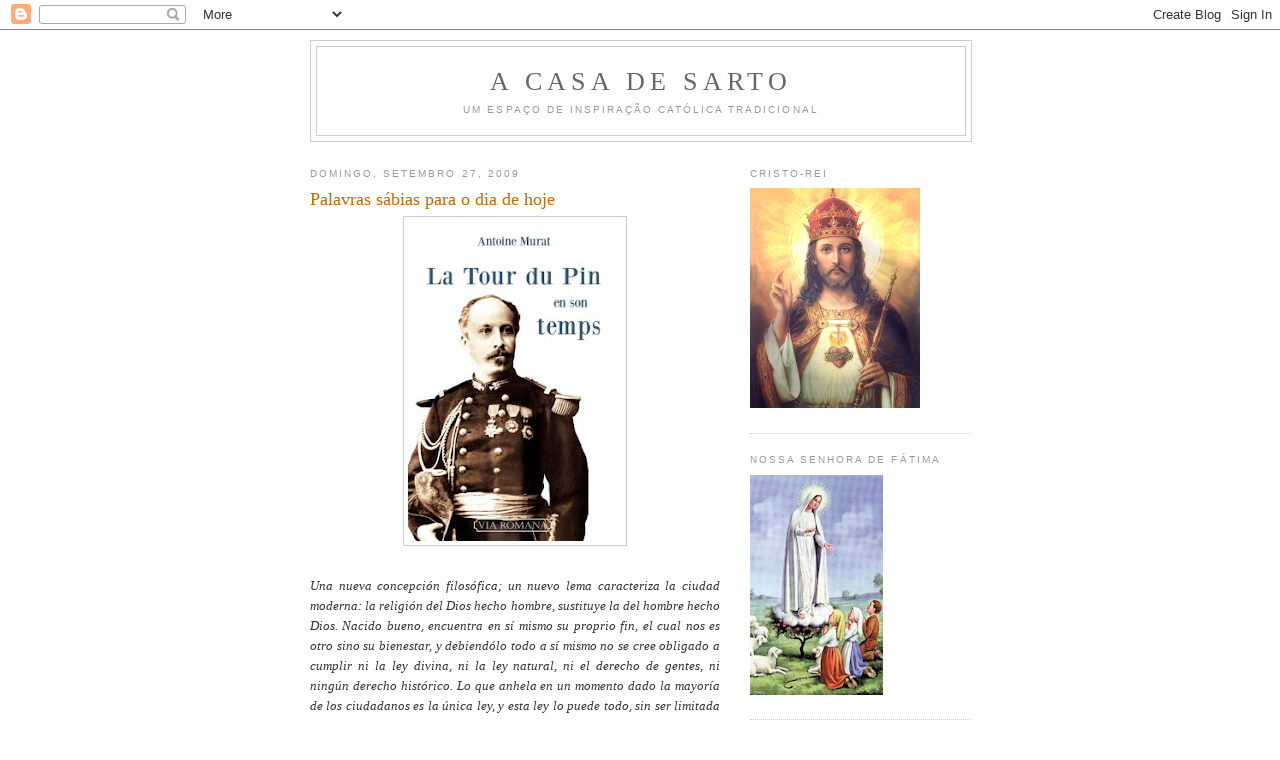

--- FILE ---
content_type: text/html; charset=UTF-8
request_url: https://casadesarto.blogspot.com/2009/09/
body_size: 22067
content:
<!DOCTYPE html>
<html dir='ltr'>
<head>
<link href='https://www.blogger.com/static/v1/widgets/2944754296-widget_css_bundle.css' rel='stylesheet' type='text/css'/>
<meta content='text/html; charset=UTF-8' http-equiv='Content-Type'/>
<meta content='blogger' name='generator'/>
<link href='https://casadesarto.blogspot.com/favicon.ico' rel='icon' type='image/x-icon'/>
<link href='http://casadesarto.blogspot.com/2009/09/' rel='canonical'/>
<link rel="alternate" type="application/atom+xml" title="A Casa de Sarto - Atom" href="https://casadesarto.blogspot.com/feeds/posts/default" />
<link rel="alternate" type="application/rss+xml" title="A Casa de Sarto - RSS" href="https://casadesarto.blogspot.com/feeds/posts/default?alt=rss" />
<link rel="service.post" type="application/atom+xml" title="A Casa de Sarto - Atom" href="https://www.blogger.com/feeds/6214366/posts/default" />
<!--Can't find substitution for tag [blog.ieCssRetrofitLinks]-->
<meta content='http://casadesarto.blogspot.com/2009/09/' property='og:url'/>
<meta content='A Casa de Sarto' property='og:title'/>
<meta content='Um espaço de inspiração católica tradicional' property='og:description'/>
<title>A Casa de Sarto: 2009/09 - 2009/10</title>
<style id='page-skin-1' type='text/css'><!--
/*
-----------------------------------------------
Blogger Template Style
Name:     Minima
Date:     26 Feb 2004
Updated by: Blogger Team
----------------------------------------------- */
/* Use this with templates/template-twocol.html */
body {
background:#ffffff;
margin:0;
color:#333333;
font:x-small Georgia Serif;
font-size/* */:/**/small;
font-size: /**/small;
text-align: center;
}
a:link {
color:#5588aa;
text-decoration:none;
}
a:visited {
color:#999999;
text-decoration:none;
}
a:hover {
color:#cc6600;
text-decoration:underline;
}
a img {
border-width:0;
}
/* Header
-----------------------------------------------
*/
#header-wrapper {
width:660px;
margin:0 auto 10px;
border:1px solid #cccccc;
}
#header-inner {
background-position: center;
margin-left: auto;
margin-right: auto;
}
#header {
margin: 5px;
border: 1px solid #cccccc;
text-align: center;
color:#666666;
}
#header h1 {
margin:5px 5px 0;
padding:15px 20px .25em;
line-height:1.2em;
text-transform:uppercase;
letter-spacing:.2em;
font: normal normal 200% Georgia, Serif;
}
#header a {
color:#666666;
text-decoration:none;
}
#header a:hover {
color:#666666;
}
#header .description {
margin:0 5px 5px;
padding:0 20px 15px;
max-width:700px;
text-transform:uppercase;
letter-spacing:.2em;
line-height: 1.4em;
font: normal normal 78% 'Trebuchet MS', Trebuchet, Arial, Verdana, Sans-serif;
color: #999999;
}
#header img {
margin-left: auto;
margin-right: auto;
}
/* Outer-Wrapper
----------------------------------------------- */
#outer-wrapper {
width: 660px;
margin:0 auto;
padding:10px;
text-align:left;
font: normal normal 100% Georgia, Serif;
}
#main-wrapper {
width: 410px;
float: left;
word-wrap: break-word; /* fix for long text breaking sidebar float in IE */
overflow: hidden;     /* fix for long non-text content breaking IE sidebar float */
}
#sidebar-wrapper {
width: 220px;
float: right;
word-wrap: break-word; /* fix for long text breaking sidebar float in IE */
overflow: hidden;      /* fix for long non-text content breaking IE sidebar float */
}
/* Headings
----------------------------------------------- */
h2 {
margin:1.5em 0 .75em;
font:normal normal 78% 'Trebuchet MS',Trebuchet,Arial,Verdana,Sans-serif;
line-height: 1.4em;
text-transform:uppercase;
letter-spacing:.2em;
color:#999999;
}
/* Posts
-----------------------------------------------
*/
h2.date-header {
margin:1.5em 0 .5em;
}
.post {
margin:.5em 0 1.5em;
border-bottom:1px dotted #cccccc;
padding-bottom:1.5em;
}
.post h3 {
margin:.25em 0 0;
padding:0 0 4px;
font-size:140%;
font-weight:normal;
line-height:1.4em;
color:#cc6600;
}
.post h3 a, .post h3 a:visited, .post h3 strong {
display:block;
text-decoration:none;
color:#cc6600;
font-weight:normal;
}
.post h3 strong, .post h3 a:hover {
color:#333333;
}
.post-body {
margin:0 0 .75em;
line-height:1.6em;
}
.post-body blockquote {
line-height:1.3em;
}
.post-footer {
margin: .75em 0;
color:#999999;
text-transform:uppercase;
letter-spacing:.1em;
font: normal normal 78% 'Trebuchet MS', Trebuchet, Arial, Verdana, Sans-serif;
line-height: 1.4em;
}
.comment-link {
margin-left:.6em;
}
.post img, table.tr-caption-container {
padding:4px;
border:1px solid #cccccc;
}
.tr-caption-container img {
border: none;
padding: 0;
}
.post blockquote {
margin:1em 20px;
}
.post blockquote p {
margin:.75em 0;
}
/* Comments
----------------------------------------------- */
#comments h4 {
margin:1em 0;
font-weight: bold;
line-height: 1.4em;
text-transform:uppercase;
letter-spacing:.2em;
color: #999999;
}
#comments-block {
margin:1em 0 1.5em;
line-height:1.6em;
}
#comments-block .comment-author {
margin:.5em 0;
}
#comments-block .comment-body {
margin:.25em 0 0;
}
#comments-block .comment-footer {
margin:-.25em 0 2em;
line-height: 1.4em;
text-transform:uppercase;
letter-spacing:.1em;
}
#comments-block .comment-body p {
margin:0 0 .75em;
}
.deleted-comment {
font-style:italic;
color:gray;
}
#blog-pager-newer-link {
float: left;
}
#blog-pager-older-link {
float: right;
}
#blog-pager {
text-align: center;
}
.feed-links {
clear: both;
line-height: 2.5em;
}
/* Sidebar Content
----------------------------------------------- */
.sidebar {
color: #666666;
line-height: 1.5em;
}
.sidebar ul {
list-style:none;
margin:0 0 0;
padding:0 0 0;
}
.sidebar li {
margin:0;
padding-top:0;
padding-right:0;
padding-bottom:.25em;
padding-left:15px;
text-indent:-15px;
line-height:1.5em;
}
.sidebar .widget, .main .widget {
border-bottom:1px dotted #cccccc;
margin:0 0 1.5em;
padding:0 0 1.5em;
}
.main .Blog {
border-bottom-width: 0;
}
/* Profile
----------------------------------------------- */
.profile-img {
float: left;
margin-top: 0;
margin-right: 5px;
margin-bottom: 5px;
margin-left: 0;
padding: 4px;
border: 1px solid #cccccc;
}
.profile-data {
margin:0;
text-transform:uppercase;
letter-spacing:.1em;
font: normal normal 78% 'Trebuchet MS', Trebuchet, Arial, Verdana, Sans-serif;
color: #999999;
font-weight: bold;
line-height: 1.6em;
}
.profile-datablock {
margin:.5em 0 .5em;
}
.profile-textblock {
margin: 0.5em 0;
line-height: 1.6em;
}
.profile-link {
font: normal normal 78% 'Trebuchet MS', Trebuchet, Arial, Verdana, Sans-serif;
text-transform: uppercase;
letter-spacing: .1em;
}
/* Footer
----------------------------------------------- */
#footer {
width:660px;
clear:both;
margin:0 auto;
padding-top:15px;
line-height: 1.6em;
text-transform:uppercase;
letter-spacing:.1em;
text-align: center;
}

--></style>
<link href='https://www.blogger.com/dyn-css/authorization.css?targetBlogID=6214366&amp;zx=219961d4-6a8c-4fee-8755-529d9a89a457' media='none' onload='if(media!=&#39;all&#39;)media=&#39;all&#39;' rel='stylesheet'/><noscript><link href='https://www.blogger.com/dyn-css/authorization.css?targetBlogID=6214366&amp;zx=219961d4-6a8c-4fee-8755-529d9a89a457' rel='stylesheet'/></noscript>
<meta name='google-adsense-platform-account' content='ca-host-pub-1556223355139109'/>
<meta name='google-adsense-platform-domain' content='blogspot.com'/>

</head>
<body>
<div class='navbar section' id='navbar'><div class='widget Navbar' data-version='1' id='Navbar1'><script type="text/javascript">
    function setAttributeOnload(object, attribute, val) {
      if(window.addEventListener) {
        window.addEventListener('load',
          function(){ object[attribute] = val; }, false);
      } else {
        window.attachEvent('onload', function(){ object[attribute] = val; });
      }
    }
  </script>
<div id="navbar-iframe-container"></div>
<script type="text/javascript" src="https://apis.google.com/js/platform.js"></script>
<script type="text/javascript">
      gapi.load("gapi.iframes:gapi.iframes.style.bubble", function() {
        if (gapi.iframes && gapi.iframes.getContext) {
          gapi.iframes.getContext().openChild({
              url: 'https://www.blogger.com/navbar/6214366?origin\x3dhttps://casadesarto.blogspot.com',
              where: document.getElementById("navbar-iframe-container"),
              id: "navbar-iframe"
          });
        }
      });
    </script><script type="text/javascript">
(function() {
var script = document.createElement('script');
script.type = 'text/javascript';
script.src = '//pagead2.googlesyndication.com/pagead/js/google_top_exp.js';
var head = document.getElementsByTagName('head')[0];
if (head) {
head.appendChild(script);
}})();
</script>
</div></div>
<div id='outer-wrapper'><div id='wrap2'>
<!-- skip links for text browsers -->
<span id='skiplinks' style='display:none;'>
<a href='#main'>skip to main </a> |
      <a href='#sidebar'>skip to sidebar</a>
</span>
<div id='header-wrapper'>
<div class='header section' id='header'><div class='widget Header' data-version='1' id='Header1'>
<div id='header-inner'>
<div class='titlewrapper'>
<h1 class='title'>
<a href='https://casadesarto.blogspot.com/'>
A Casa de Sarto
</a>
</h1>
</div>
<div class='descriptionwrapper'>
<p class='description'><span>Um espaço de inspiração católica tradicional</span></p>
</div>
</div>
</div></div>
</div>
<div id='content-wrapper'>
<div id='crosscol-wrapper' style='text-align:center'>
<div class='crosscol no-items section' id='crosscol'></div>
</div>
<div id='main-wrapper'>
<div class='main section' id='main'><div class='widget Blog' data-version='1' id='Blog1'>
<div class='blog-posts hfeed'>

          <div class="date-outer">
        
<h2 class='date-header'><span>domingo, setembro 27, 2009</span></h2>

          <div class="date-posts">
        
<div class='post-outer'>
<div class='post hentry'>
<a name='2194202350313141263'></a>
<h3 class='post-title entry-title'>
<a href='https://casadesarto.blogspot.com/2009/09/palavras-sabias-para-o-dia-de-hoje.html'>Palavras sábias para o dia de hoje</a>
</h3>
<div class='post-header'>
<div class='post-header-line-1'></div>
</div>
<div class='post-body entry-content' id='post-body-2194202350313141263'>
<a href="https://blogger.googleusercontent.com/img/b/R29vZ2xl/AVvXsEidvy9cOM1hwLJiXPqK6JEACXoTJsgTMT5xHxiLbjkEWRKfzXnY0sV350YxwBh2i5PgUk-VaMNrwYaIO20_Sgcc-YZON98q9FmgGJTz3oPWfz618tbmlCjIwhfa09hXhFxO0DTL/s1600-h/La+Tour+du+Pin.jpg"><img alt="" border="0" id="BLOGGER_PHOTO_ID_5386176850377723250" src="https://blogger.googleusercontent.com/img/b/R29vZ2xl/AVvXsEidvy9cOM1hwLJiXPqK6JEACXoTJsgTMT5xHxiLbjkEWRKfzXnY0sV350YxwBh2i5PgUk-VaMNrwYaIO20_Sgcc-YZON98q9FmgGJTz3oPWfz618tbmlCjIwhfa09hXhFxO0DTL/s320/La+Tour+du+Pin.jpg" style="TEXT-ALIGN: center; MARGIN: 0px auto 10px; WIDTH: 214px; DISPLAY: block; HEIGHT: 320px; CURSOR: hand" /></a><br /><div align="justify"><em>Una nueva concepción filosófica; un nuevo lema caracteriza la ciudad moderna: la religión del Dios hecho hombre, sustituye la del hombre hecho Dios. Nacido bueno, encuentra en sí mismo su proprio fin, el cual nos es otro sino su bienestar, y debiendólo todo a sí mismo no se cree obligado a cumplir ni la ley divina, ni la ley natural, ni el derecho de gentes, ni ningún derecho histórico. Lo que anhela en un momento dado la mayoría de los ciudadanos es la única ley, y esta ley lo puede todo, sin ser limitada en sus disposiciones por ninguna barrera de origen divino ni humano. La sociedad, hablando en términos apropriados, deja de existir, pues no hay ya lazo social que la mantenga y en su lugar se coloca el Estado, es decir, el Poder sin límites, ejercido en representación de la soberania del hombre por una minoría y recayendo sobre la masa confusa y inorgánica de los individuos. Es el régimen del individualismo, y por esto mismo del número, que engendra en el orden económico el capitalismo y en el político el cesarismo. En virtud del primero sólo cuentan las monedas, por el segundo los votos, y ambas cuentas acaban por hacer una sola, como consecuencia del poder de los votos sobre las monedas y de las monedas sobre los votos. La igualdad civil y política de todos los órdenes de ciudadanos, o más bien, la supresión de estos órdenes, tiende, en efecto, a no dejar susbsistir otras desigualdades sociales sino las procedentes que da la cantidad de riqueza poseía, y esta desigualdad, por ello mismo, se halla sin contrapeso.<br /><br />Los grandes problemas históricos de nuestro siglo consisten en saber, como esta concepción monstruosa que es preciso llamar por su nombre: el liberalismo ha podido seducir a las clases elevadas; como sus aplicaciones económicas: el trabajo sin derechos y la propriedad sin cargas, han podido encontrar defensores incluso en entre las filas del catolicismo, a pesar de haber sido combatida por la Iglesia; como ha engendrado el socialismo que es la consecuencia lógica y le ha abierto camino por sus excesos; como, en fin, seria posible aún restablecer sobre fundamentos históricos sólidos las costumbres, las instituciones y uma legislación social inspirada en el cristianismo, más bien que imitada del paganismo. Tales cuestiones quedan por determinar y tales soluciones por definir y hacer penetrar en el espíritu público, despues de dos siglos de cesarismo monárquico y un siglo de cesarismo revolucionario. No son ciertamente estos problemas, de metafísica política, sino puntos concretos de historia social y de filosofía.</em><br /><br /><strong>Marquês de La Tour du Pin</strong>, 1893 - extraído de <em>"Hacia un Orden Social Cristiano"</em>, Madrid, Cultura Española, Junio de 1936.</div>
<div style='clear: both;'></div>
</div>
<div class='post-footer'>
<div class='post-footer-line post-footer-line-1'><span class='post-author vcard'>
Publicada por
<span class='fn'>Miles</span>
</span>
<span class='post-timestamp'>
à(s)
<a class='timestamp-link' href='https://casadesarto.blogspot.com/2009/09/palavras-sabias-para-o-dia-de-hoje.html' rel='bookmark' title='permanent link'><abbr class='published' title='2009-09-27T16:55:00+01:00'>domingo, setembro 27, 2009</abbr></a>
</span>
<span class='post-comment-link'>
<a class='comment-link' href='https://www.blogger.com/comment/fullpage/post/6214366/2194202350313141263' onclick='javascript:window.open(this.href, "bloggerPopup", "toolbar=0,location=0,statusbar=1,menubar=0,scrollbars=yes,width=640,height=500"); return false;'>0
comentários</a>
</span>
<span class='post-icons'>
<span class='item-action'>
<a href='https://www.blogger.com/email-post/6214366/2194202350313141263' title='Enviar a mensagem por correio electrónico'>
<img alt="" class="icon-action" height="13" src="//img1.blogblog.com/img/icon18_email.gif" width="18">
</a>
</span>
</span>
<div class='post-share-buttons goog-inline-block'>
<a class='goog-inline-block share-button sb-email' href='https://www.blogger.com/share-post.g?blogID=6214366&postID=2194202350313141263&target=email' target='_blank' title='Enviar a mensagem por email'><span class='share-button-link-text'>Enviar a mensagem por email</span></a><a class='goog-inline-block share-button sb-blog' href='https://www.blogger.com/share-post.g?blogID=6214366&postID=2194202350313141263&target=blog' onclick='window.open(this.href, "_blank", "height=270,width=475"); return false;' target='_blank' title='Dê a sua opinião!'><span class='share-button-link-text'>Dê a sua opinião!</span></a><a class='goog-inline-block share-button sb-twitter' href='https://www.blogger.com/share-post.g?blogID=6214366&postID=2194202350313141263&target=twitter' target='_blank' title='Partilhar no X'><span class='share-button-link-text'>Partilhar no X</span></a><a class='goog-inline-block share-button sb-facebook' href='https://www.blogger.com/share-post.g?blogID=6214366&postID=2194202350313141263&target=facebook' onclick='window.open(this.href, "_blank", "height=430,width=640"); return false;' target='_blank' title='Partilhar no Facebook'><span class='share-button-link-text'>Partilhar no Facebook</span></a><a class='goog-inline-block share-button sb-pinterest' href='https://www.blogger.com/share-post.g?blogID=6214366&postID=2194202350313141263&target=pinterest' target='_blank' title='Partilhar no Pinterest'><span class='share-button-link-text'>Partilhar no Pinterest</span></a>
</div>
<span class='post-backlinks post-comment-link'>
</span>
</div>
<div class='post-footer-line post-footer-line-2'><span class='post-labels'>
</span>
</div>
<div class='post-footer-line post-footer-line-3'><span class='post-location'>
</span>
</div>
</div>
</div>
</div>
<div class='post-outer'>
<div class='post hentry'>
<a name='4186660644679514993'></a>
<h3 class='post-title entry-title'>
<a href='https://casadesarto.blogspot.com/2009/09/o-estranho-arcebispo-de-viena-cardeal.html'>O estranho Arcebispo de Viena, Cardeal Christoph Schönborn</a>
</h3>
<div class='post-header'>
<div class='post-header-line-1'></div>
</div>
<div class='post-body entry-content' id='post-body-4186660644679514993'>
<a href="https://blogger.googleusercontent.com/img/b/R29vZ2xl/AVvXsEiwvsQgki7AfFkAD5bIXDeaKBWeEBiCBNbgKCaCuR4xs9HwELxqy9HE0gZ8zOnXx1rlU1r3bT4kfJxOK5mwDHc9Ot3dC82wkyYwtetfNTg2_WfzTAmWEAV310kbei0F63fmZmPw/s1600-h/Cardeal+Sch%C3%B6nborn.jpg"><img alt="" border="0" id="BLOGGER_PHOTO_ID_5386141717252320722" src="https://blogger.googleusercontent.com/img/b/R29vZ2xl/AVvXsEiwvsQgki7AfFkAD5bIXDeaKBWeEBiCBNbgKCaCuR4xs9HwELxqy9HE0gZ8zOnXx1rlU1r3bT4kfJxOK5mwDHc9Ot3dC82wkyYwtetfNTg2_WfzTAmWEAV310kbei0F63fmZmPw/s320/Cardeal+Sch%C3%B6nborn.jpg" style="TEXT-ALIGN: center; MARGIN: 0px auto 10px; WIDTH: 320px; DISPLAY: block; HEIGHT: 288px; CURSOR: hand" /></a><br /><div align="justify">Ignoro se o Arcebispo de Viena de Áustria, Cardeal Christoph Schönborn, será membro da maçonaria, <a href="http://secretummeummihi.blogspot.com/2009/09/es-el-card.html">conforme se alvitra neste artigo do" Secretum Meum Mihi"</a>. É um facto quase impossível de ser provado, a menos que o visado admita expressamente a pertença em questão, o que não creio que venha a suceder por motivos óbvios.<br /><br />Sem prejuízo, a qualidade da árvore afere-se pelos frutos que dá: não alinhando em teorias de conspiração que tantas vezes servem apenas para dar uma imagem caricatural do movimento católico tradicional, o certo é que o Cardeal de Viena, mesmo que não seja maçon, imita muito bem tal condição. <a href="http://rorate-caeli.blogspot.com/2009/09/message-from-cardinal-archbishop-of.html">Demonstram-no o seu total desprezo, a raiar o ódio, pela tradição católica e pelo primado do Papa, bem como concomitantemente a sua defesa incondicional da colegialidade episcopal e das antecâmaras do indiferentismo religioso maçónico que são o ecumenismo radical e a falsa liberdade de religião</a>. Como se isto não fosse suficiente, há ainda que considerar <a href="http://cathcon.blogspot.com/2007/02/abortion-cardinal-gets-his-dog-to-bark.html#links">as suas tergiversações em matéria de defesa do magistério da Igreja sobre o aborto</a>.<br /><br />Assim, sem que com isso falte à verdade, creio que é possível sustentar que o Cardeal Schönborn está severamente influenciado pela doutrina maçónica e que, no limite, será um maçon sem avental. <a href="http://blogs.periodistadigital.com/laciguena.php/2009/09/24/p250225#more250225">E, de certeza, mais perigoso para a Igreja do que uma piranha num bidé, como bem o recorda Paco Pepe no seu delicioso estilo do costume</a>.</div>
<div style='clear: both;'></div>
</div>
<div class='post-footer'>
<div class='post-footer-line post-footer-line-1'><span class='post-author vcard'>
Publicada por
<span class='fn'>Miles</span>
</span>
<span class='post-timestamp'>
à(s)
<a class='timestamp-link' href='https://casadesarto.blogspot.com/2009/09/o-estranho-arcebispo-de-viena-cardeal.html' rel='bookmark' title='permanent link'><abbr class='published' title='2009-09-27T14:38:00+01:00'>domingo, setembro 27, 2009</abbr></a>
</span>
<span class='post-comment-link'>
<a class='comment-link' href='https://www.blogger.com/comment/fullpage/post/6214366/4186660644679514993' onclick='javascript:window.open(this.href, "bloggerPopup", "toolbar=0,location=0,statusbar=1,menubar=0,scrollbars=yes,width=640,height=500"); return false;'>0
comentários</a>
</span>
<span class='post-icons'>
<span class='item-action'>
<a href='https://www.blogger.com/email-post/6214366/4186660644679514993' title='Enviar a mensagem por correio electrónico'>
<img alt="" class="icon-action" height="13" src="//img1.blogblog.com/img/icon18_email.gif" width="18">
</a>
</span>
</span>
<div class='post-share-buttons goog-inline-block'>
<a class='goog-inline-block share-button sb-email' href='https://www.blogger.com/share-post.g?blogID=6214366&postID=4186660644679514993&target=email' target='_blank' title='Enviar a mensagem por email'><span class='share-button-link-text'>Enviar a mensagem por email</span></a><a class='goog-inline-block share-button sb-blog' href='https://www.blogger.com/share-post.g?blogID=6214366&postID=4186660644679514993&target=blog' onclick='window.open(this.href, "_blank", "height=270,width=475"); return false;' target='_blank' title='Dê a sua opinião!'><span class='share-button-link-text'>Dê a sua opinião!</span></a><a class='goog-inline-block share-button sb-twitter' href='https://www.blogger.com/share-post.g?blogID=6214366&postID=4186660644679514993&target=twitter' target='_blank' title='Partilhar no X'><span class='share-button-link-text'>Partilhar no X</span></a><a class='goog-inline-block share-button sb-facebook' href='https://www.blogger.com/share-post.g?blogID=6214366&postID=4186660644679514993&target=facebook' onclick='window.open(this.href, "_blank", "height=430,width=640"); return false;' target='_blank' title='Partilhar no Facebook'><span class='share-button-link-text'>Partilhar no Facebook</span></a><a class='goog-inline-block share-button sb-pinterest' href='https://www.blogger.com/share-post.g?blogID=6214366&postID=4186660644679514993&target=pinterest' target='_blank' title='Partilhar no Pinterest'><span class='share-button-link-text'>Partilhar no Pinterest</span></a>
</div>
<span class='post-backlinks post-comment-link'>
</span>
</div>
<div class='post-footer-line post-footer-line-2'><span class='post-labels'>
</span>
</div>
<div class='post-footer-line post-footer-line-3'><span class='post-location'>
</span>
</div>
</div>
</div>
</div>

          </div></div>
        

          <div class="date-outer">
        
<h2 class='date-header'><span>sábado, setembro 26, 2009</span></h2>

          <div class="date-posts">
        
<div class='post-outer'>
<div class='post hentry'>
<a name='3574661878018560720'></a>
<h3 class='post-title entry-title'>
<a href='https://casadesarto.blogspot.com/2009/09/preparad-los-caminos-del-anticristo.html'>Preparad los caminos ... del Anticristo</a>
</h3>
<div class='post-header'>
<div class='post-header-line-1'></div>
</div>
<div class='post-body entry-content' id='post-body-3574661878018560720'>
<a href="http://www.elsemanaldigital.com/blog.asp?idarticulo=100673&amp;cod_aut=">Incisivo artículo el de Eduardo Arroyo esta semana</a>, sobre las implicaciones del Nuevo Orden en economía y política, que no me resisto a compartir con Vds.<br />No dejen de leerlo, por favor, y saquen las consecuencias pertinentes.<br />Por mi parte sólo una reflexión en clave católica. Nuestro Señor nos dio un mandato misionero claro, clarísimo:<br /><br /><em>"Id y evangelizad a todas las naciones bautizándolas en el nombre del Padre y del Hijo y del Espíritu Santo. El que crea se salvará y el que no crea se condenará." (Mt 28, 19-20) </em><br /><br />Nuestro Señor dice <a href="http://casadesarto.blogspot.com/2004/11/glosando-flix-lamas-la-ncion-1.html">"naciones"</a> . No dice "pueblos", ni "tribus", ni "todo el mundo" ni, simplemente, "el mundo". Dice específicamente naciones. Nada más y nada menos. Quizás una mejor traducción del original<em> 'metheteusate'</em> pudiera ser: "Id y haced discípulos de todas las naciones" que, acaso, aumenta el énfasis de nuestra idea. Dejo eso a los especialistas y eruditos en Sagradas Escrituras.<br />Lo que se infiere de tal exhortación es que el socavamiento del orden nacional (ya sea por estructuras supranacionales o infranacionales, y por todos los derivados románticos del nacionalismo, que también erosionan la nación) es una afrenta al orden querido por Dios. Mientras que el Orden divino se traduce ciertamente en la Iglesia Triunfante, pero también en la Militante pese a las consecuencias del Pecado Original, en distinción, jerarquía y relaciones orgánicas entre sus partes, el Anticristo -que precisa de un Nuevo Orden, una religión sincrética, una moneda única, un borramiento de fronteras, etc.- busca afanosamente un caos entrópico y homogéneo.<br />De esa <a href="http://www.elsemanaldigital.com/blog.asp?idarticulo=100673&amp;cod_aut=">lucha contra la homogeneidad que predica a impone el Nuevo Orden nos habla Eduardo Arroyo</a>. Insisto: no se lo pierdan.<br /><br />Rafael Castela Santos
<div style='clear: both;'></div>
</div>
<div class='post-footer'>
<div class='post-footer-line post-footer-line-1'><span class='post-author vcard'>
Publicada por
<span class='fn'>Rafael Castela Santos</span>
</span>
<span class='post-timestamp'>
à(s)
<a class='timestamp-link' href='https://casadesarto.blogspot.com/2009/09/preparad-los-caminos-del-anticristo.html' rel='bookmark' title='permanent link'><abbr class='published' title='2009-09-26T20:07:00+01:00'>sábado, setembro 26, 2009</abbr></a>
</span>
<span class='post-comment-link'>
<a class='comment-link' href='https://www.blogger.com/comment/fullpage/post/6214366/3574661878018560720' onclick='javascript:window.open(this.href, "bloggerPopup", "toolbar=0,location=0,statusbar=1,menubar=0,scrollbars=yes,width=640,height=500"); return false;'>0
comentários</a>
</span>
<span class='post-icons'>
<span class='item-action'>
<a href='https://www.blogger.com/email-post/6214366/3574661878018560720' title='Enviar a mensagem por correio electrónico'>
<img alt="" class="icon-action" height="13" src="//img1.blogblog.com/img/icon18_email.gif" width="18">
</a>
</span>
</span>
<div class='post-share-buttons goog-inline-block'>
<a class='goog-inline-block share-button sb-email' href='https://www.blogger.com/share-post.g?blogID=6214366&postID=3574661878018560720&target=email' target='_blank' title='Enviar a mensagem por email'><span class='share-button-link-text'>Enviar a mensagem por email</span></a><a class='goog-inline-block share-button sb-blog' href='https://www.blogger.com/share-post.g?blogID=6214366&postID=3574661878018560720&target=blog' onclick='window.open(this.href, "_blank", "height=270,width=475"); return false;' target='_blank' title='Dê a sua opinião!'><span class='share-button-link-text'>Dê a sua opinião!</span></a><a class='goog-inline-block share-button sb-twitter' href='https://www.blogger.com/share-post.g?blogID=6214366&postID=3574661878018560720&target=twitter' target='_blank' title='Partilhar no X'><span class='share-button-link-text'>Partilhar no X</span></a><a class='goog-inline-block share-button sb-facebook' href='https://www.blogger.com/share-post.g?blogID=6214366&postID=3574661878018560720&target=facebook' onclick='window.open(this.href, "_blank", "height=430,width=640"); return false;' target='_blank' title='Partilhar no Facebook'><span class='share-button-link-text'>Partilhar no Facebook</span></a><a class='goog-inline-block share-button sb-pinterest' href='https://www.blogger.com/share-post.g?blogID=6214366&postID=3574661878018560720&target=pinterest' target='_blank' title='Partilhar no Pinterest'><span class='share-button-link-text'>Partilhar no Pinterest</span></a>
</div>
<span class='post-backlinks post-comment-link'>
</span>
</div>
<div class='post-footer-line post-footer-line-2'><span class='post-labels'>
</span>
</div>
<div class='post-footer-line post-footer-line-3'><span class='post-location'>
</span>
</div>
</div>
</div>
</div>
<div class='post-outer'>
<div class='post hentry'>
<a name='4990101987939635188'></a>
<h3 class='post-title entry-title'>
<a href='https://casadesarto.blogspot.com/2009/09/evolucion-o-degeneracion-del-imperio.html'>&#191;Evolución o degeneración del Imperio español?</a>
</h3>
<div class='post-header'>
<div class='post-header-line-1'></div>
</div>
<div class='post-body entry-content' id='post-body-4990101987939635188'>
El historiador <a href="http://blogs.libertaddigital.com/presente-y-pasado/evolucion-del-imperio-en-el-siglo-xviii-5224/">Pío Moa nos traza un repaso diacrónico interesantísimo del Imperio español</a> fundado por los Reyes Católicos, con amplias libertades, protección de los débiles, jornadas de trabajo cortas, salarios relativamente altos, etc., a aquel otro ejecutado por los Borbones donde se prima a los poderosos, se expulsa a los indígenas de sus tierras, se crean masas de población flotante que son obligadas a trabajar por jornales precarios largas horas ...<br />En definitiva, como bien dice Pío Moa, es el paso de la Monarquía Hispánica a un Imperio colonial y comercial. Nada que ver con esa forma romana cristianizada en la que los Austrias, sobre todo los primeros Austrias, son adalides. Nada que ver con esa ekumene católica por la que aquellos viejos españoles perpetuaban la Edad Media cuando toda Europa perdía la cabeza en la herejía, los absolutismos, los incipientes nacionalismos, etc. Nada que ver con una auténtica y genuina cosmovisión católica.<br />La pregunta es obvia: &#191;no será que el punto de inflexión de lo uno a lo otro es, precisamente, la traición a la idea fundacional católica? &#191;No será que el abandono del <em>ethos</em> católico, en particular del <em>ethos</em> público católico, es la causa de todo ello? &#191; No será que la falta de perseverancia española en adherirse al espíritu católico provocó tal desaguisado? &#191;No será que el dejar de poner a Dios Nuestro Señor en la cima de todo aquello, y temerle (primer paso del Amor a Dios, por cierto), y poner los bastardos intereses antropocéntricos causó tal abyección?<br />Las respuestas a estas preguntas, que en el fondo es una sola (&#191;Ciudad de Dios o Ciudad del Hombre?), son -no lo duden- todas positivas. Y esto es así porque, en el fondo, ni existe ni existirá esa tal "Ciudad del Hombre". Dicha Ciudad, la del Hombre (con mayúscula por la deificación del mismo), acaba por ser siempre Ciudad del Diablo, Ciudad de Satanás. No hay término medio: o con Cristo o contra Él.<br />Y el Imperio español se olvidó de Cristo.<br />Como colofón, <a href="http://blogs.libertaddigital.com/presente-y-pasado/evolucion-del-imperio-en-el-siglo-xviii-5224/">en el artículo de Pío Moa</a>, no se pierdan las pinceladas sobre andanzas de las Compañías francesas e inglesas en el tráfico de esclavos. Pero ellos, en su devenir histórico y sus actuaciones, gabachos y quintoimperialistas, no; ellos son perfectos. Ellos son, &#191;cómo podría decirse?, los más destacados representantes de esa sulfurosa ciudad de la que antes hablábamos.<br />Cuando pienso en la llamada de aquellas naciones, la vocación de Dios, expresada en <em>Alfred The Great</em> o el monasticismo inglés en las islas británicas, o bien Clodoveo, el Císter, el Cluny o Santa Juana de Arco por citar sólo algunos en tierras francesas, y veo lo que estas naciones han venido a ser en la historia de la Cristiandad, dan ganas de llorar e invocar al Santo Angel Exterminador.<br /><br />Rafael Castela Santos
<div style='clear: both;'></div>
</div>
<div class='post-footer'>
<div class='post-footer-line post-footer-line-1'><span class='post-author vcard'>
Publicada por
<span class='fn'>Rafael Castela Santos</span>
</span>
<span class='post-timestamp'>
à(s)
<a class='timestamp-link' href='https://casadesarto.blogspot.com/2009/09/evolucion-o-degeneracion-del-imperio.html' rel='bookmark' title='permanent link'><abbr class='published' title='2009-09-26T05:07:00+01:00'>sábado, setembro 26, 2009</abbr></a>
</span>
<span class='post-comment-link'>
<a class='comment-link' href='https://www.blogger.com/comment/fullpage/post/6214366/4990101987939635188' onclick='javascript:window.open(this.href, "bloggerPopup", "toolbar=0,location=0,statusbar=1,menubar=0,scrollbars=yes,width=640,height=500"); return false;'>0
comentários</a>
</span>
<span class='post-icons'>
<span class='item-action'>
<a href='https://www.blogger.com/email-post/6214366/4990101987939635188' title='Enviar a mensagem por correio electrónico'>
<img alt="" class="icon-action" height="13" src="//img1.blogblog.com/img/icon18_email.gif" width="18">
</a>
</span>
</span>
<div class='post-share-buttons goog-inline-block'>
<a class='goog-inline-block share-button sb-email' href='https://www.blogger.com/share-post.g?blogID=6214366&postID=4990101987939635188&target=email' target='_blank' title='Enviar a mensagem por email'><span class='share-button-link-text'>Enviar a mensagem por email</span></a><a class='goog-inline-block share-button sb-blog' href='https://www.blogger.com/share-post.g?blogID=6214366&postID=4990101987939635188&target=blog' onclick='window.open(this.href, "_blank", "height=270,width=475"); return false;' target='_blank' title='Dê a sua opinião!'><span class='share-button-link-text'>Dê a sua opinião!</span></a><a class='goog-inline-block share-button sb-twitter' href='https://www.blogger.com/share-post.g?blogID=6214366&postID=4990101987939635188&target=twitter' target='_blank' title='Partilhar no X'><span class='share-button-link-text'>Partilhar no X</span></a><a class='goog-inline-block share-button sb-facebook' href='https://www.blogger.com/share-post.g?blogID=6214366&postID=4990101987939635188&target=facebook' onclick='window.open(this.href, "_blank", "height=430,width=640"); return false;' target='_blank' title='Partilhar no Facebook'><span class='share-button-link-text'>Partilhar no Facebook</span></a><a class='goog-inline-block share-button sb-pinterest' href='https://www.blogger.com/share-post.g?blogID=6214366&postID=4990101987939635188&target=pinterest' target='_blank' title='Partilhar no Pinterest'><span class='share-button-link-text'>Partilhar no Pinterest</span></a>
</div>
<span class='post-backlinks post-comment-link'>
</span>
</div>
<div class='post-footer-line post-footer-line-2'><span class='post-labels'>
</span>
</div>
<div class='post-footer-line post-footer-line-3'><span class='post-location'>
</span>
</div>
</div>
</div>
</div>

          </div></div>
        

          <div class="date-outer">
        
<h2 class='date-header'><span>sexta-feira, setembro 25, 2009</span></h2>

          <div class="date-posts">
        
<div class='post-outer'>
<div class='post hentry'>
<a name='2880222950265354741'></a>
<h3 class='post-title entry-title'>
<a href='https://casadesarto.blogspot.com/2009/09/uma-magnifica-noticia.html'>Uma magnífica notícia!</a>
</h3>
<div class='post-header'>
<div class='post-header-line-1'></div>
</div>
<div class='post-body entry-content' id='post-body-2880222950265354741'>
<a href="https://blogger.googleusercontent.com/img/b/R29vZ2xl/AVvXsEjenUiWR_-KMY_ckiN0G5ENYeGkedCSytr9AcgHxHhoBdHAI84ojLJlGz4Qs3p8jR3201rsOcsEFplT1GQe3cO1BU5E5FUUP6KTgGLQxv1nX0Cg8HK8tlGGFoxUOQLnBdtva9n7/s1600-h/BentoXVI11.jpg"><img alt="" border="0" id="BLOGGER_PHOTO_ID_5385211003629691874" src="https://blogger.googleusercontent.com/img/b/R29vZ2xl/AVvXsEjenUiWR_-KMY_ckiN0G5ENYeGkedCSytr9AcgHxHhoBdHAI84ojLJlGz4Qs3p8jR3201rsOcsEFplT1GQe3cO1BU5E5FUUP6KTgGLQxv1nX0Cg8HK8tlGGFoxUOQLnBdtva9n7/s320/BentoXVI11.jpg" style="TEXT-ALIGN: center; MARGIN: 0px auto 10px; WIDTH: 218px; DISPLAY: block; HEIGHT: 320px; CURSOR: hand" /></a><br /><div align="justify"><a href="http://www.agencia.ecclesia.pt/cgi-bin/noticia.pl?id=75159">O Papa Bento XVI visitará Portugal no próximo mês de Maio de 2010, para peregrinar até Fátima.</a> Eis aqui uma excelente ocasião para simultaneamente se corrigir o enorme desequilíbrio progressista existente no Catolicismo português contemporâneo e se reafirmar em definitivo a Tradição no nosso País. <a href="http://tribunaonline.blogs.sapo.pt/70811.html">Faço, pois, minha a expectativa principal do meu amigo Afonso Miguel em relação a esta visita. </a></div>
<div style='clear: both;'></div>
</div>
<div class='post-footer'>
<div class='post-footer-line post-footer-line-1'><span class='post-author vcard'>
Publicada por
<span class='fn'>Miles</span>
</span>
<span class='post-timestamp'>
à(s)
<a class='timestamp-link' href='https://casadesarto.blogspot.com/2009/09/uma-magnifica-noticia.html' rel='bookmark' title='permanent link'><abbr class='published' title='2009-09-25T02:26:00+01:00'>sexta-feira, setembro 25, 2009</abbr></a>
</span>
<span class='post-comment-link'>
<a class='comment-link' href='https://www.blogger.com/comment/fullpage/post/6214366/2880222950265354741' onclick='javascript:window.open(this.href, "bloggerPopup", "toolbar=0,location=0,statusbar=1,menubar=0,scrollbars=yes,width=640,height=500"); return false;'>0
comentários</a>
</span>
<span class='post-icons'>
<span class='item-action'>
<a href='https://www.blogger.com/email-post/6214366/2880222950265354741' title='Enviar a mensagem por correio electrónico'>
<img alt="" class="icon-action" height="13" src="//img1.blogblog.com/img/icon18_email.gif" width="18">
</a>
</span>
</span>
<div class='post-share-buttons goog-inline-block'>
<a class='goog-inline-block share-button sb-email' href='https://www.blogger.com/share-post.g?blogID=6214366&postID=2880222950265354741&target=email' target='_blank' title='Enviar a mensagem por email'><span class='share-button-link-text'>Enviar a mensagem por email</span></a><a class='goog-inline-block share-button sb-blog' href='https://www.blogger.com/share-post.g?blogID=6214366&postID=2880222950265354741&target=blog' onclick='window.open(this.href, "_blank", "height=270,width=475"); return false;' target='_blank' title='Dê a sua opinião!'><span class='share-button-link-text'>Dê a sua opinião!</span></a><a class='goog-inline-block share-button sb-twitter' href='https://www.blogger.com/share-post.g?blogID=6214366&postID=2880222950265354741&target=twitter' target='_blank' title='Partilhar no X'><span class='share-button-link-text'>Partilhar no X</span></a><a class='goog-inline-block share-button sb-facebook' href='https://www.blogger.com/share-post.g?blogID=6214366&postID=2880222950265354741&target=facebook' onclick='window.open(this.href, "_blank", "height=430,width=640"); return false;' target='_blank' title='Partilhar no Facebook'><span class='share-button-link-text'>Partilhar no Facebook</span></a><a class='goog-inline-block share-button sb-pinterest' href='https://www.blogger.com/share-post.g?blogID=6214366&postID=2880222950265354741&target=pinterest' target='_blank' title='Partilhar no Pinterest'><span class='share-button-link-text'>Partilhar no Pinterest</span></a>
</div>
<span class='post-backlinks post-comment-link'>
</span>
</div>
<div class='post-footer-line post-footer-line-2'><span class='post-labels'>
</span>
</div>
<div class='post-footer-line post-footer-line-3'><span class='post-location'>
</span>
</div>
</div>
</div>
</div>

        </div></div>
      
</div>
<div class='blog-pager' id='blog-pager'>
<span id='blog-pager-newer-link'>
<a class='blog-pager-newer-link' href='https://casadesarto.blogspot.com/search?updated-max=2009-11-07T12:13:00Z&amp;max-results=20&amp;reverse-paginate=true' id='Blog1_blog-pager-newer-link' title='Mensagens mais recentes'>Mensagens mais recentes</a>
</span>
<span id='blog-pager-older-link'>
<a class='blog-pager-older-link' href='https://casadesarto.blogspot.com/search?updated-max=2009-09-25T02:26:00%2B01:00&amp;max-results=20' id='Blog1_blog-pager-older-link' title='Mensagens antigas'>Mensagens antigas</a>
</span>
<a class='home-link' href='https://casadesarto.blogspot.com/'>Página inicial</a>
</div>
<div class='clear'></div>
<div class='blog-feeds'>
<div class='feed-links'>
Subscrever:
<a class='feed-link' href='https://casadesarto.blogspot.com/feeds/posts/default' target='_blank' type='application/atom+xml'>Comentários (Atom)</a>
</div>
</div>
</div></div>
</div>
<div id='sidebar-wrapper'>
<div class='sidebar section' id='sidebar'><div class='widget Image' data-version='1' id='Image2'>
<h2>Cristo-Rei</h2>
<div class='widget-content'>
<img alt='Cristo-Rei' height='220' id='Image2_img' src='//1.bp.blogspot.com/_n90Q0MUdb80/SuO_LOx77eI/AAAAAAAAA08/2SivwlQTzSU/S220/Cristo+Rei+1.jpg' width='170'/>
<br/>
</div>
<div class='clear'></div>
</div><div class='widget Image' data-version='1' id='Image5'>
<h2>Nossa Senhora de Fátima</h2>
<div class='widget-content'>
<img alt='Nossa Senhora de Fátima' height='220' id='Image5_img' src='https://blogger.googleusercontent.com/img/b/R29vZ2xl/AVvXsEgf1gd-5a3Smxt9KBRgHqyLxCMvKrq0NVEeD1onZ7N9ItjGlXKRWTe4nl_wZBRwDBIfT0FZChVGuhQb6tg5Y_ZaWD__f03r7CgnJXQISFBz8FGARc6qdC0zDaYTpvJZSGMFhO5t/s220/NSF.jpg' width='133'/>
<br/>
</div>
<div class='clear'></div>
</div><div class='widget Image' data-version='1' id='Image1'>
<h2><b>Missa Tradicional de rito latino-gregoriano</b></h2>
<div class='widget-content'>
<img alt='<b>Missa Tradicional de rito latino-gregoriano</b>' height='220' id='Image1_img' src='https://blogger.googleusercontent.com/img/b/R29vZ2xl/AVvXsEjQZbJDp9sLNvUigxcEhfOVWTugg-DT4IA09dgrR_jdoJs-28DaWA_0oQnRDKfwWDRiyNkwuC92PpqwrcLGBfWZC9Wmzvm9jXn-6VuRtANMnuRLLbvI12OIxqGoGfn_eCPS14VN/s220/Missa3.jpg' width='146'/>
<br/>
<span class='caption'><div align="justify"><i>Além disso, em virtude de Nossa Autoridade Apostólica, pelo teor da presente Bula, concedemos e damos o indulto seguinte: que, doravante, para cantar ou rezar a Missa em qualquer Igreja, se possa, sem restrição seguir este Missal com permissão e poder de usá-lo livre e licitamente, sem nenhum escrúpulo de consciência e sem que se possa encorrer em nenhuma pena, sentença e censura, e isto para sempre.</div> <div align="justify">Da mesma forma decretamos e declaramos que os Prelados, Administradores, Cónegos, Capelães e todos os outros Padres seculares, designados com qualquer denominação, ou Regulares, de qualquer Ordem, não sejam obrigados a celebrar a Missa de outro modo que o por Nós ordenado; nem sejam coagidos e forçados, por quem quer que seja, a modificar o presente Missal, e a presente Bula não poderá jamais, em tempo algum, ser revogada nem modificada, mas permanecerá sempre firme e válida, em toda a sua força.</i></div> <b>Da Bula "Quo Primum", de São Pio V.</b></span>
</div>
<div class='clear'></div>
</div><div class='widget Image' data-version='1' id='Image8'>
<h2>São Tomás de Aquino</h2>
<div class='widget-content'>
<img alt='São Tomás de Aquino' height='220' id='Image8_img' src='https://blogger.googleusercontent.com/img/b/R29vZ2xl/AVvXsEh_e8tCV4sIEphj1fMIKYq6xp31JV_7bjIcUvg_usMpgkRJ3OLQD0HynXD8v_Q7UgpqblWBdAljB0_9puyIBiXXJcOafHcRF62Q1PRSR1rKUi3PYQbKWQldaxonsK1lVc0XFerg/s220/Aquino.jpg' width='146'/>
<br/>
</div>
<div class='clear'></div>
</div><div class='widget Image' data-version='1' id='Image6'>
<h2>São Pio V</h2>
<div class='widget-content'>
<img alt='São Pio V' height='220' id='Image6_img' src='https://blogger.googleusercontent.com/img/b/R29vZ2xl/AVvXsEhlIqUp1E7tyNmcPgJtl4nqY1ZG_FbMbS-1v3M9FygFuMIZRnSExLQIBJmhydF4_PH_Q0AmYQEvOtmY4j-k2eYd4vqZnxY36Rooz2OHQpTHda1x4o5kK2nEgdrLokMlLsopxgvP/s220/SPioV.jpg' width='163'/>
<br/>
</div>
<div class='clear'></div>
</div><div class='widget Image' data-version='1' id='Image10'>
<h2>Santo Afonso Maria do Ligório</h2>
<div class='widget-content'>
<img alt='Santo Afonso Maria do Ligório' height='220' id='Image10_img' src='https://blogger.googleusercontent.com/img/b/R29vZ2xl/AVvXsEjTSs0yYfW1kjNBBOQPcNKndf1BYuKup0EGiyBjvKEYSqmtMMSPTM-Gevg-J_gTDImYjabQI4o_IiDAnrx6j1i9rOmNoX2vAVpRPGRrHcNRxXOWSXcNL9y7rO3OisZj-S6B3GO_/s220/SLig%C3%B3rio.jpg' width='161'/>
<br/>
</div>
<div class='clear'></div>
</div><div class='widget Image' data-version='1' id='Image3'>
<h2>São Pio X</h2>
<div class='widget-content'>
<img alt='São Pio X' height='220' id='Image3_img' src='//2.bp.blogspot.com/_n90Q0MUdb80/SuPFRV5nQuI/AAAAAAAAA1c/ek2gIGtfQDw/S220/S%C3%A3o+Pio+X.jpg' width='150'/>
<br/>
</div>
<div class='clear'></div>
</div><div class='widget Image' data-version='1' id='Image4'>
<h2>Monsenhor Marcel Lefebvre</h2>
<div class='widget-content'>
<img alt='Monsenhor Marcel Lefebvre' height='220' id='Image4_img' src='https://blogger.googleusercontent.com/img/b/R29vZ2xl/AVvXsEiHbrZKWM7cv0LMskukCdi-8qxI34iFkSjkxo_tiPS4cHmC2yErvspRGmiK84YMYAD63Yf6VIJP1ssi_16jW6MyOcEuiVdz93bHe5YBYv7lNEB24kTK9RKkPafN6ry6htmZj2WH/s220/MLefebvre9.jpg' width='153'/>
<br/>
</div>
<div class='clear'></div>
</div><div class='widget Image' data-version='1' id='Image13'>
<h2>Padre António Vieira</h2>
<div class='widget-content'>
<img alt='Padre António Vieira' height='220' id='Image13_img' src='https://blogger.googleusercontent.com/img/b/R29vZ2xl/AVvXsEisXH_o2ZqPqNDdZfd7qoASDs0zjeoo_Ls908iIlYlb0eqzhcJzaR0gN3GdGWP_ta0HLvFJc9EJLlo9O0xn59_Pd3TAeF41G0tICyDl2OvqC7A6Gwk-1L8iITLbjbsKQfLuoWmT/s220/PAVieira.jpg' width='154'/>
<br/>
</div>
<div class='clear'></div>
</div><div class='widget Image' data-version='1' id='Image16'>
<h2>Cardeal Newman</h2>
<div class='widget-content'>
<img alt='Cardeal Newman' height='220' id='Image16_img' src='https://blogger.googleusercontent.com/img/b/R29vZ2xl/AVvXsEiroTwaGb9-zBUutC2vCNDxn5m2-EkEMUHKQhOSi4oLvxkt_CQDH96RRAWhuv6VL4l_lVwbeW_Gt-ouyZJ8WF-9EwG7lLKYscupLrOLpaB83kldUOTx5sX5xtjLfH70n4hYaYAb/s220/Cardeal+Newman.jpg' width='162'/>
<br/>
</div>
<div class='clear'></div>
</div><div class='widget Image' data-version='1' id='Image14'>
<h2>Padre Leonardo Castellani</h2>
<div class='widget-content'>
<img alt='Padre Leonardo Castellani' height='220' id='Image14_img' src='https://blogger.googleusercontent.com/img/b/R29vZ2xl/AVvXsEj5_a6Oo9G8mG_bci4c_EwwyCyiEeHw_7CuW5g_i_pnQ8xICaMwd83aem2xyNObOEPwr293E0MeTqV-GM2w__SXJtBd21GWVlzSqT3djZ5r3FjEBIRjq1NoMfeqZ_bg3rh4NZrJ/s220/Padre+Castellani.jpg' width='177'/>
<br/>
</div>
<div class='clear'></div>
</div><div class='widget Image' data-version='1' id='Image15'>
<h2>Padre Júlio Meinvielle</h2>
<div class='widget-content'>
<img alt='Padre Júlio Meinvielle' height='220' id='Image15_img' src='https://blogger.googleusercontent.com/img/b/R29vZ2xl/AVvXsEi23ZFGGovYSQYgFjn1508Jlc6LJB6qb5aJfWWaxxjmd3r48QA89LjJFW9B3n8vOEyW-gj678kI_Rbs0MzxZIgJNduBTBhmMrxHOFgRCIKHtWQUHEaJtuInyeX5JFSx6azAoDWL/s220/Padre+Julio+Meinvielle.jpg' width='171'/>
<br/>
</div>
<div class='clear'></div>
</div><div class='widget Image' data-version='1' id='Image12'>
<h2>Papa Pio XII</h2>
<div class='widget-content'>
<img alt='Papa Pio XII' height='165' id='Image12_img' src='https://blogger.googleusercontent.com/img/b/R29vZ2xl/AVvXsEiIddOR7pfaOt6XUQ6sRIasB7f2iemnP9ciqXs9SZsJbXhNO9BF6ZFQZ8rxrC6z169qSJAHrDKPpYQH81Yi9fRqRlTYjNmeeLUXr1MR39nfBeJeU9Tysx78z8YwJ94GA54W4Ffs/s220/Papa+Pio+XII.jpg' width='220'/>
<br/>
</div>
<div class='clear'></div>
</div><div class='widget Image' data-version='1' id='Image11'>
<h2>Papa Bento XVI</h2>
<div class='widget-content'>
<img alt='Papa Bento XVI' height='220' id='Image11_img' src='https://blogger.googleusercontent.com/img/b/R29vZ2xl/AVvXsEhsGIXQwb0jj_Vg2oeKjChvQa-6Dg1opZkTojpiy7W66thY3L1N4GAqa3plg080RkO0tXUi8tLhDS55ZIJvtTrVT0MpWjLPVwwA17Hkid2hoVa06rSD_X-OIYwtQKSx19JbdTng/s220/Papa+Bento+XVI.jpg' width='179'/>
<br/>
</div>
<div class='clear'></div>
</div><div class='widget Image' data-version='1' id='Image18'>
<h2>Missal Romano</h2>
<div class='widget-content'>
<img alt='Missal Romano' height='340' id='Image18_img' src='https://blogger.googleusercontent.com/img/b/R29vZ2xl/AVvXsEjJWGcXdzycuW1jsAuzbQzawUCWTvjdIyPV7dN9kZxJvOpzT6AiL6clWgHCu87e71vNqR7PIAEKQSOGqHwGinJJZi5aSu7y5hmzwWnFuJPwWUs1wvvaejclHIHs5d7a77b9yCr1/s1600/Missal+Romano.jpg' width='220'/>
<br/>
<span class='caption'>Património comum de toda a Igreja</span>
</div>
<div class='clear'></div>
</div><div class='widget Image' data-version='1' id='Image17'>
<h2>Missal Bracarense</h2>
<div class='widget-content'>
<img alt='Missal Bracarense' height='330' id='Image17_img' src='https://blogger.googleusercontent.com/img/b/R29vZ2xl/AVvXsEhY5SGxL9Uvq5jyXKKSBDDas7_qcIvpctFsgenwQyiVHEnr8MpjrVD4aiOcMnDYKV994P9PdZxbh4PDSQa7s9QdiYTv6U69vKk1lHx_qgfduYLnz0pliZCOzKbOfqxHVs34Pf5x/s1600/Missal.jpg' width='220'/>
<br/>
<span class='caption'>Património comum de toda a Igreja</span>
</div>
<div class='clear'></div>
</div><div class='widget Profile' data-version='1' id='Profile1'>
<h2>AUTORES</h2>
<div class='widget-content'>
<ul>
<li><a class='profile-name-link g-profile' href='https://www.blogger.com/profile/07917316503721017071' style='background-image: url(//www.blogger.com/img/logo-16.png);'>Miles</a></li>
<li><a class='profile-name-link g-profile' href='https://www.blogger.com/profile/05299677609309643955' style='background-image: url(//www.blogger.com/img/logo-16.png);'>Rafael Castela Santos</a></li>
</ul>
<div class='clear'></div>
</div>
</div><div class='widget LinkList' data-version='1' id='LinkList3'>
<h2>CORREIO</h2>
<div class='widget-content'>
<ul>
<li><a href='http://'>casadesarto@hotmail.com</a></li>
</ul>
<div class='clear'></div>
</div>
</div><div class='widget Followers' data-version='1' id='Followers1'>
<h2 class='title'>SEGUIDORES</h2>
<div class='widget-content'>
<div id='Followers1-wrapper'>
<div style='margin-right:2px;'>
<div><script type="text/javascript" src="https://apis.google.com/js/platform.js"></script>
<div id="followers-iframe-container"></div>
<script type="text/javascript">
    window.followersIframe = null;
    function followersIframeOpen(url) {
      gapi.load("gapi.iframes", function() {
        if (gapi.iframes && gapi.iframes.getContext) {
          window.followersIframe = gapi.iframes.getContext().openChild({
            url: url,
            where: document.getElementById("followers-iframe-container"),
            messageHandlersFilter: gapi.iframes.CROSS_ORIGIN_IFRAMES_FILTER,
            messageHandlers: {
              '_ready': function(obj) {
                window.followersIframe.getIframeEl().height = obj.height;
              },
              'reset': function() {
                window.followersIframe.close();
                followersIframeOpen("https://www.blogger.com/followers/frame/6214366?colors\x3dCgt0cmFuc3BhcmVudBILdHJhbnNwYXJlbnQaByM2NjY2NjYiByM1NTg4YWEqByNmZmZmZmYyByNjYzY2MDA6ByM2NjY2NjZCByM1NTg4YWFKByM5OTk5OTlSByM1NTg4YWFaC3RyYW5zcGFyZW50\x26pageSize\x3d21\x26hl\x3dpt-PT\x26origin\x3dhttps://casadesarto.blogspot.com");
              },
              'open': function(url) {
                window.followersIframe.close();
                followersIframeOpen(url);
              }
            }
          });
        }
      });
    }
    followersIframeOpen("https://www.blogger.com/followers/frame/6214366?colors\x3dCgt0cmFuc3BhcmVudBILdHJhbnNwYXJlbnQaByM2NjY2NjYiByM1NTg4YWEqByNmZmZmZmYyByNjYzY2MDA6ByM2NjY2NjZCByM1NTg4YWFKByM5OTk5OTlSByM1NTg4YWFaC3RyYW5zcGFyZW50\x26pageSize\x3d21\x26hl\x3dpt-PT\x26origin\x3dhttps://casadesarto.blogspot.com");
  </script></div>
</div>
</div>
<div class='clear'></div>
</div>
</div><div class='widget HTML' data-version='1' id='HTML2'>
<h2 class='title'>FEEDJIT Live Traffic Feed</h2>
<div class='widget-content'>
<script src="//feedjit.com/serve/?bc=ffffff&amp;tc=494949&amp;brd1=336699&amp;lnk=494949&amp;hc=336699&amp;ww=160" type="text/javascript"></script><noscript><a href="http://feedjit.com/">Feedjit Live Blog Stats</a></noscript>
</div>
<div class='clear'></div>
</div><div class='widget LinkList' data-version='1' id='LinkList9'>
<h2>CATOLICOS TRADICIONAIS</h2>
<div class='widget-content'>
<ul>
<li><a href='http://acigarrilhadechesterton.blogspot.com/'>A Cigarrilha de Chesterton</a></li>
<li><a href='http://avidasacerdotal.com/'>A Vida Sacerdotal</a></li>
<li><a href='http://advhaereses.blogspot.com/'>Adversus Haereses</a></li>
<li><a href='http://www.andrewcusack.com/'>Andrew Cusack</a></li>
<li><a href='http://angel-cautivo-en-el-tiempo.blogspot.com/'>Angel cautivo en el tiempo</a></li>
<li><a href='http://www.tradicaoemfoco.com/'>Apostolado Tradição em Foco</a></li>
<li><a href='http://aspiov.blogspot.com/'>Associação de São Pio V</a></li>
<li><a href='http://www.patheos.com/blogs/badcatholic'>Bad Catholic</a></li>
<li><a href='http://benoit-et-moi.fr/'>Benoit et moi</a></li>
<li><a href='http://blogonicus.blogspot.com/'>Blogonicus</a></li>
<li><a href='http://angueth.blogspot.com/'>Blogue do Angueth</a></li>
<li><a href='http://elblogdecabildo.blogspot.com/'>Cabildo</a></li>
<li><a href='http://caminante-wanderer.blogspot.pt/'>Caminante-Wanderer</a></li>
<li><a href='http://castellaniana.blogspot.com/'>Castellaniana</a></li>
<li><a href='http://www.catapulta.com.ar/'>Catapulta</a></li>
<li><a href='http://cathcon.blogspot.com/'>Catholic Church Conservation</a></li>
<li><a href='http://chestertoonspace.blogspot.com/'>Chesterton Space</a></li>
<li><a href='http://christus.imperat.over-blog.com/'>Christus Imperat</a></li>
<li><a href='http://christusvinchit.blogs.sapo.pt/'>Christus Vincit</a></li>
<li><a href='http://mollelazo.blogspot.com/'>Circulo Antonio Mollelazo</a></li>
<li><a href='http://contraimpugnantes.blogspot.com/'>Contra Impugnantes</a></li>
<li><a href='http://cornellsociety.org/'>Cornell Catholic Circle</a></li>
<li><a href='http://cruxetgladius.blogspot.com/'>Crux et Gladius</a></li>
<li><a href='http://ocruzadomissionario.blogspot.com/'>Cruzado Missionário</a></li>
<li><a href='http://cruzamante.blogspot.com/'>Cruzamante</a></li>
<li><a href='http://defidecatholica.blogspot.com/'>De Fide Catholica</a></li>
<li><a href='http://dinoscopus.blogspot.com/'>Dinoscopus</a></li>
<li><a href='http://distributistparty.blogspot.com/'>Distributist Party</a></li>
<li><a href='http://eccehomocatholic.blogspot.com/'>Ecce Homo</a></li>
<li><a href='http://elmatinercarli.blogspot.com/'>El Matiner Carlí</a></li>
<li><a href='http://embajadorenelinfierno.blogspot.com/'>Embajador en el Infierno</a></li>
<li><a href='http://exorbe.blogspot.com/'>Ex Orbe</a></li>
<li><a href='http://marymagdalen.blogspot.com/'>Father Ray Blake</a></li>
<li><a href='http://www.wdtprs.com/blog/'>Father Z</a></li>
<li><a href='http://missadesempre.blogspot.com/'>Fora da Igreja Não Há Salvação</a></li>
<li><a href='http://fratresinunum.wordpress.com/'>Fratres in Unun</a></li>
<li><a href='http://gloriadaidademedia.blogspot.com/'>Glória da Idade Média</a></li>
<li><a href='http://indiebusillis.blogspot.com/'>In Diebus Illis</a></li>
<li><a href='http://inillotempore.com/'>In Illo Tempore</a></li>
<li><a href='http://intribulationepatientes.wordpress.com/'>In Tribulatione Patientes</a></li>
<li><a href='http://info-caotica.blogspot.pt/'>Info Caotica</a></li>
<li><a href='http://iteadthomam.blogspot.com/'>Ite ad Thomam</a></li>
<li><a href='http://la-buhardilla-de-jeronimo.blogspot.com/'>La Buhardilla de Jerónimo</a></li>
<li><a href='http://www.intereconomia.com/blog/cigueena-torre'>La Cigüena de la Torre</a></li>
<li><a href='http://lahondadedavid.blogspot.com/'>La Honda de David</a></li>
<li><a href='http://lamentabili.blogspot.com/'>Lamentabili</a></li>
<li><a href='http://www.lesalonbeige.blogs.com/'>Le Salon Beige</a></li>
<li><a href='http://ligadistributista.blogspot.com/'>Liga Distributista</a></li>
<li><a href='http://jesus-logos.blogspot.com/'>Logos</a></li>
<li><a href='http://mercaba.wordpress.com/'>Mercabá</a></li>
<li><a href='http://ab2t.blogspot.com/'>Metablog</a></li>
<li><a href='http://missatridentinaemportugal.blogspot.com/'>Missa Tridentina em Portugal</a></li>
<li><a href='http://thenewliturgicalmovement.blogspot.com/'>New Liturgical Movement</a></li>
<li><a href='http://newtheologicalmovement.blogspot.com/'>New Theological Movement</a></li>
<li><a href='http://nucleodelalealtad.blogspot.com/'>Nucleo de la Lealtad</a></li>
<li><a href='http://oblatvs.blogspot.com/'>Oblatus</a></li>
<li><a href='http://orbiscatholicussecundus.blogspot.com/'>Orbis Catholicus</a></li>
<li><a href='http://padreleonardocastellani.blogspot.com/'>Padre Leonardo Castellani</a></li>
<li><a href='http://prodeoetpatria.blogspot.com/'>Pro Deo et Patria</a></li>
<li><a href='http://rectaratio.blogspot.com/'>Recta Ratio</a></li>
<li><a href='http://revistaelsacristanserrano.blogspot.com.ar/'>Revista El Sacristán Serrano</a></li>
<li><a href='http://cnelkurtz.blogspot.com/'>Roca del Grifo</a></li>
<li><a href='http://romanchristendom.blogspot.com/'>Roman Christendom</a></li>
<li><a href='http://romanmiscellany.blogspot.com/'>Roman Miscellany</a></li>
<li><a href='http://rorate-caeli.blogspot.com/'>Rorate Caeli</a></li>
<li><a href='http://sagradahispania.blogspot.com/'>Sagrada Hispânia</a></li>
<li><a href='http://www.salvemaliturgia.com/'>Salvem a Liturgia</a></li>
<li><a href='http://sanctamissaportugal.wordpress.com/'>Sancta Missa Portugal</a></li>
<li><a href='http://santaiglesiamilitantebis.blogspot.com/'>Santa Iglesia Militante</a></li>
<li><a href='http://secretummeummihi.blogspot.com/'>Secretum Meum Mihi</a></li>
<li><a href='http://sempefidelis.blogspot.com/'>Semper Fidelis</a></li>
<li><a href='http://semperidem.blogs.sapo.pt/'>Semper Idem</a></li>
<li><a href='http://sherlockspipe.blogspot.pt/'>Sherlock's Pipe</a></li>
<li><a href='http://speminaliumnunquam.blogspot.com/'>Spem in Alium</a></li>
<li><a href='http://spessantotomas.blogspot.com/'>Spes Santo Tomás</a></li>
<li><a href='http://statveritasblog.blogspot.com/'>Stat Veritas Blog</a></li>
<li><a href='http://sublimeverdade.blogspot.com/'>Sublime Verdade</a></li>
<li><a href='http://surgepropera.blogspot.com/'>Surge Propera</a></li>
<li><a href='http://www.distributist.blogspot.com/'>The ChesterBelloc Mandate</a></li>
<li><a href='http://distributistreview.com/mag/'>The Distributist Review</a></li>
<li><a href='http://the-hermeneutic-of-continuity.blogspot.com/'>The Hermeneutic of Continuity</a></li>
<li><a href='http://lastpapist.blogspot.com/'>The Last Papist Standing</a></li>
<li><a href='http://ttonys-blog.blogspot.com/'>The Muniment Room</a></li>
<li><a href='http://tradidiquodaccepi.blogspot.com/'>Tradidi quod accepi?</a></li>
<li><a href='http://tradinews.blogspot.pt/'>TradiNews</a></li>
<li><a href='http://traducoesgratuitas.blogspot.com/'>Traducoes Gratuitas</a></li>
<li><a href='http://www.tribunaonline.blogs.sapo.pt/'>Tribuna</a></li>
<li><a href='http://atanasiano.blogspot.com/'>Ultrapapista Atanasiano</a></li>
<li><a href='http://unavoceportugal.wordpress.com/'>Una Voce Portugal</a></li>
<li><a href='http://unamsanctamcatholicam.blogspot.com/'>Unam Sanctam Catholicam</a></li>
</ul>
<div class='clear'></div>
</div>
</div><div class='widget LinkList' data-version='1' id='LinkList4'>
<h2>SITIOS DA TRADICAO</h2>
<div class='widget-content'>
<ul>
<li><a href='http://www.barroux.org/'>Abadia do Barroux</a></li>
<li><a href='http://www.montfort.org.br/'>Associacao Cultural Montfort</a></li>
<li><a href='http://www.santotomas.com.br/'>Associação Santo Tomás</a></li>
<li><a href='http://www.revistacabildo.com.ar/'>Cabildo</a></li>
<li><a href='http://catholictradition.org/main-index.htm'>Catholic Tradition</a></li>
<li><a href='http://www.carlismo.es/'>Comunion Tradicionalista</a></li>
<li><a href='http://www.dici.org/accueil.php'>Dici</a></li>
<li><a href='http://filosofante.org/filosofante/'>Filosofante</a></li>
<li><a href='http://fisheaters.com/'>Fish Eaters</a></li>
<li><a href='http://www.franciscan-archive.org/'>Franciscan Archive</a></li>
<li><a href='http://www3.planalfa.es/santamariareina/'>Fraternidade de Cristo Sacerdote e de Santa Maria Rainha</a></li>
<li><a href='http://www.fssp.org/'>Fraternidade Sao Pedro</a></li>
<li><a href='http://www.fsspx.org/'>Fraternidade Sao Pio X</a></li>
<li><a href='http://www.fsspx-brasil.com.br/'>Fraternidade Sao Pio X - Brasil</a></li>
<li><a href='http://www.institutdubonpasteur.org/'>Instituto do Bom Pastor</a></li>
<li><a href='http://www.icrsp.com/'>Instituto do Cristo Rei</a></li>
<li><a href='http://www.laportelatine.org/'>La Porte Latine</a></li>
<li><a href='http://www.latin-mass-society.org/'>Latin Mass Society</a></li>
<li><a href='http://www.beneditinos.org.br/'>Mosteiro da Santa Cruz</a></li>
<li><a href='http://www.papastronsay.com/index.htm'>Mosteiro de Papa Stronsay</a></li>
<li><a href='http://www.bromptonoratory.com/'>Oratorio de Londres</a></li>
<li><a href='http://oasisjesussacerdote.es/'>Oásis Jesus Sacerdote</a></li>
<li><a href='http://www.adapostolica.org/'>Padres de Campos</a></li>
<li><a href='http://www.panodigital.com/'>Panorama Catolico Internacional</a></li>
<li><a href='http://www.permanencia.org.br/'>Permanencia</a></li>
<li><a href='http://www.sacralidade.com/'>Sacralidade</a></li>
<li><a href='http://www.statveritas.com.ar/INDICE.htm'>Stat Veritas</a></li>
<li><a href='http://www.unavoce.org/'>Una Voce</a></li>
<li><a href='http://www.ifuv.org/'>Una Voce International</a></li>
<li><a href='http://www.unavocesevilla.info/'>Una Voce Sevilla</a></li>
<li><a href='http://www.angelfire.com/pq/unica/'>Unica Semper Avis</a></li>
<li><a href='http://www.voltaparacasa.com.br/'>Volta para Casa</a></li>
</ul>
<div class='clear'></div>
</div>
</div><div class='widget LinkList' data-version='1' id='LinkList7'>
<h2>LIVROS</h2>
<div class='widget-content'>
<ul>
<li><a href='http://www.abebooks.com/'>Abebooks</a></li>
<li><a href='http://www.angeluspress.org/'>Angelus Press</a></li>
<li><a href='http://www.bac-editorial.com/home.htm'>Biblioteca de Autores Cristianos</a></li>
<li><a href='http://www.booksforcatholics.com/'>Books for Catholics</a></li>
<li><a href='http://www.elbueymudo.com/cream/'>Buey Mudo</a></li>
<li><a href='http://caminhosromanos.com/'>Caminhos Romanos</a></li>
<li><a href='http://www.chire.fr/'>Chiré DPF</a></li>
<li><a href='http://www.ciudadela.es/cream/'>Ciudadela Libros</a></li>
<li><a href='http://clovis-diffusion.com/'>Clovis Diffusion</a></li>
<li><a href='http://editions.saint-remi.chez-alice.fr/'>Editions Saint Remi</a></li>
<li><a href='http://fedecultura.com/default.aspx'>Fede et Cultura</a></li>
<li><a href='http://www.ignatius.com/index.aspx'>Ignatius Press</a></li>
<li><a href='http://www.ihspress.com/'>IHS Press</a></li>
<li><a href='http://www.librairiecatholique.com/'>Librairie Catholique</a></li>
<li><a href='http://www.libroslibres.info/home.cfm'>Libros Libres</a></li>
<li><a href='http://www.neumannpress.com/'>Neumann Press</a></li>
<li><a href='http://www.nuevahispanidad.com/'>Nueva Hispanidad</a></li>
<li><a href='http://www.permanencia.org.br/loja/default.php'>Permanencia</a></li>
<li><a href='http://www.staugustine.net/'>Saint Augustine's Press</a></li>
<li><a href='http://www.sophiainstitute.com/'>Sophia Press</a></li>
<li><a href='http://www.edsetimoselo.com.br/'>Sétimo Selo</a></li>
<li><a href='http://tanbooks.com/'>Tan Books</a></li>
<li><a href='http://theabbeyshop.com/'>The Abbey Shop</a></li>
<li><a href='http://www.traditioninaction.org/books.htm'>Tradition in Action</a></li>
</ul>
<div class='clear'></div>
</div>
</div><div class='widget LinkList' data-version='1' id='LinkList6'>
<h2>RADIOS</h2>
<div class='widget-content'>
<ul>
<li><a href='http://www.fatimaradio.org/'>Fatima Radio (Estados Unidos/Canada)</a></li>
<li><a href='http://www.conviccionradio.cl/'>Radio Conviccion (Chile)</a></li>
<li><a href='http://www.radiocourtoisie.com/'>Radio Courtoisie (Franca)</a></li>
<li><a href='http://homepage.oninet.pt/862mch/rsetg.htm'>Radio Set - Cantico Gregoriano (Portugal)</a></li>
</ul>
<div class='clear'></div>
</div>
</div><div class='widget LinkList' data-version='1' id='LinkList1'>
<h2>OUTROS</h2>
<div class='widget-content'>
<ul>
<li><a href='http://avozportalegrense.blogspot.com/'>A Voz Portalegrense</a></li>
<li><a href='http://accao-integral.blogspot.pt/'>Acção Integral</a></li>
<li><a href='http://algolminima.blogspot.com'>Algol Mínima</a></li>
<li><a href='http://biblioteca-blogue.blogspot.pt/'>Biblioteca Blogue</a></li>
<li><a href='http://poderdemocratico.blogspot.com/'>Democracia</a></li>
<li><a href='http://doportugalprofundo.blogspot.com/'>Do Portugal Profundo</a></li>
<li><a href='http://estadosentido.blogs.sapo.pt/'>Estado Sentido</a></li>
<li><a href='http://do-futuro.blogspot.com/'>Eternas Saudades do Futuro</a></li>
<li><a href='http://interregno.blogspot.com/'>Interregno</a></li>
<li><a href='http://jovensdorestelo.blogspot.com/'>Jovens do Restelo</a></li>
<li><a href='http://www.nacionalismo-de-futuro.blogspot.com/'>Nacionalismo de Futuro</a></li>
<li><a href='http://espectador-portugues.blogspot.pt/'>O Espectador Portuguez</a></li>
<li><a href='http://penaeespada.blogspot.com/'>Pena e Espada</a></li>
</ul>
<div class='clear'></div>
</div>
</div><div class='widget BlogArchive' data-version='1' id='BlogArchive1'>
<h2>Arquivo do blogue</h2>
<div class='widget-content'>
<div id='ArchiveList'>
<div id='BlogArchive1_ArchiveList'>
<ul class='hierarchy'>
<li class='archivedate collapsed'>
<a class='toggle' href='javascript:void(0)'>
<span class='zippy'>

        &#9658;&#160;
      
</span>
</a>
<a class='post-count-link' href='https://casadesarto.blogspot.com/2017/'>
2017
</a>
<span class='post-count' dir='ltr'>(6)</span>
<ul class='hierarchy'>
<li class='archivedate collapsed'>
<a class='toggle' href='javascript:void(0)'>
<span class='zippy'>

        &#9658;&#160;
      
</span>
</a>
<a class='post-count-link' href='https://casadesarto.blogspot.com/2017/09/'>
setembro
</a>
<span class='post-count' dir='ltr'>(1)</span>
</li>
</ul>
<ul class='hierarchy'>
<li class='archivedate collapsed'>
<a class='toggle' href='javascript:void(0)'>
<span class='zippy'>

        &#9658;&#160;
      
</span>
</a>
<a class='post-count-link' href='https://casadesarto.blogspot.com/2017/08/'>
agosto
</a>
<span class='post-count' dir='ltr'>(1)</span>
</li>
</ul>
<ul class='hierarchy'>
<li class='archivedate collapsed'>
<a class='toggle' href='javascript:void(0)'>
<span class='zippy'>

        &#9658;&#160;
      
</span>
</a>
<a class='post-count-link' href='https://casadesarto.blogspot.com/2017/07/'>
julho
</a>
<span class='post-count' dir='ltr'>(4)</span>
</li>
</ul>
</li>
</ul>
<ul class='hierarchy'>
<li class='archivedate collapsed'>
<a class='toggle' href='javascript:void(0)'>
<span class='zippy'>

        &#9658;&#160;
      
</span>
</a>
<a class='post-count-link' href='https://casadesarto.blogspot.com/2015/'>
2015
</a>
<span class='post-count' dir='ltr'>(1)</span>
<ul class='hierarchy'>
<li class='archivedate collapsed'>
<a class='toggle' href='javascript:void(0)'>
<span class='zippy'>

        &#9658;&#160;
      
</span>
</a>
<a class='post-count-link' href='https://casadesarto.blogspot.com/2015/02/'>
fevereiro
</a>
<span class='post-count' dir='ltr'>(1)</span>
</li>
</ul>
</li>
</ul>
<ul class='hierarchy'>
<li class='archivedate collapsed'>
<a class='toggle' href='javascript:void(0)'>
<span class='zippy'>

        &#9658;&#160;
      
</span>
</a>
<a class='post-count-link' href='https://casadesarto.blogspot.com/2014/'>
2014
</a>
<span class='post-count' dir='ltr'>(32)</span>
<ul class='hierarchy'>
<li class='archivedate collapsed'>
<a class='toggle' href='javascript:void(0)'>
<span class='zippy'>

        &#9658;&#160;
      
</span>
</a>
<a class='post-count-link' href='https://casadesarto.blogspot.com/2014/09/'>
setembro
</a>
<span class='post-count' dir='ltr'>(2)</span>
</li>
</ul>
<ul class='hierarchy'>
<li class='archivedate collapsed'>
<a class='toggle' href='javascript:void(0)'>
<span class='zippy'>

        &#9658;&#160;
      
</span>
</a>
<a class='post-count-link' href='https://casadesarto.blogspot.com/2014/07/'>
julho
</a>
<span class='post-count' dir='ltr'>(1)</span>
</li>
</ul>
<ul class='hierarchy'>
<li class='archivedate collapsed'>
<a class='toggle' href='javascript:void(0)'>
<span class='zippy'>

        &#9658;&#160;
      
</span>
</a>
<a class='post-count-link' href='https://casadesarto.blogspot.com/2014/06/'>
junho
</a>
<span class='post-count' dir='ltr'>(6)</span>
</li>
</ul>
<ul class='hierarchy'>
<li class='archivedate collapsed'>
<a class='toggle' href='javascript:void(0)'>
<span class='zippy'>

        &#9658;&#160;
      
</span>
</a>
<a class='post-count-link' href='https://casadesarto.blogspot.com/2014/05/'>
maio
</a>
<span class='post-count' dir='ltr'>(1)</span>
</li>
</ul>
<ul class='hierarchy'>
<li class='archivedate collapsed'>
<a class='toggle' href='javascript:void(0)'>
<span class='zippy'>

        &#9658;&#160;
      
</span>
</a>
<a class='post-count-link' href='https://casadesarto.blogspot.com/2014/04/'>
abril
</a>
<span class='post-count' dir='ltr'>(10)</span>
</li>
</ul>
<ul class='hierarchy'>
<li class='archivedate collapsed'>
<a class='toggle' href='javascript:void(0)'>
<span class='zippy'>

        &#9658;&#160;
      
</span>
</a>
<a class='post-count-link' href='https://casadesarto.blogspot.com/2014/03/'>
março
</a>
<span class='post-count' dir='ltr'>(5)</span>
</li>
</ul>
<ul class='hierarchy'>
<li class='archivedate collapsed'>
<a class='toggle' href='javascript:void(0)'>
<span class='zippy'>

        &#9658;&#160;
      
</span>
</a>
<a class='post-count-link' href='https://casadesarto.blogspot.com/2014/02/'>
fevereiro
</a>
<span class='post-count' dir='ltr'>(4)</span>
</li>
</ul>
<ul class='hierarchy'>
<li class='archivedate collapsed'>
<a class='toggle' href='javascript:void(0)'>
<span class='zippy'>

        &#9658;&#160;
      
</span>
</a>
<a class='post-count-link' href='https://casadesarto.blogspot.com/2014/01/'>
janeiro
</a>
<span class='post-count' dir='ltr'>(3)</span>
</li>
</ul>
</li>
</ul>
<ul class='hierarchy'>
<li class='archivedate collapsed'>
<a class='toggle' href='javascript:void(0)'>
<span class='zippy'>

        &#9658;&#160;
      
</span>
</a>
<a class='post-count-link' href='https://casadesarto.blogspot.com/2013/'>
2013
</a>
<span class='post-count' dir='ltr'>(79)</span>
<ul class='hierarchy'>
<li class='archivedate collapsed'>
<a class='toggle' href='javascript:void(0)'>
<span class='zippy'>

        &#9658;&#160;
      
</span>
</a>
<a class='post-count-link' href='https://casadesarto.blogspot.com/2013/12/'>
dezembro
</a>
<span class='post-count' dir='ltr'>(6)</span>
</li>
</ul>
<ul class='hierarchy'>
<li class='archivedate collapsed'>
<a class='toggle' href='javascript:void(0)'>
<span class='zippy'>

        &#9658;&#160;
      
</span>
</a>
<a class='post-count-link' href='https://casadesarto.blogspot.com/2013/11/'>
novembro
</a>
<span class='post-count' dir='ltr'>(4)</span>
</li>
</ul>
<ul class='hierarchy'>
<li class='archivedate collapsed'>
<a class='toggle' href='javascript:void(0)'>
<span class='zippy'>

        &#9658;&#160;
      
</span>
</a>
<a class='post-count-link' href='https://casadesarto.blogspot.com/2013/10/'>
outubro
</a>
<span class='post-count' dir='ltr'>(2)</span>
</li>
</ul>
<ul class='hierarchy'>
<li class='archivedate collapsed'>
<a class='toggle' href='javascript:void(0)'>
<span class='zippy'>

        &#9658;&#160;
      
</span>
</a>
<a class='post-count-link' href='https://casadesarto.blogspot.com/2013/09/'>
setembro
</a>
<span class='post-count' dir='ltr'>(7)</span>
</li>
</ul>
<ul class='hierarchy'>
<li class='archivedate collapsed'>
<a class='toggle' href='javascript:void(0)'>
<span class='zippy'>

        &#9658;&#160;
      
</span>
</a>
<a class='post-count-link' href='https://casadesarto.blogspot.com/2013/08/'>
agosto
</a>
<span class='post-count' dir='ltr'>(12)</span>
</li>
</ul>
<ul class='hierarchy'>
<li class='archivedate collapsed'>
<a class='toggle' href='javascript:void(0)'>
<span class='zippy'>

        &#9658;&#160;
      
</span>
</a>
<a class='post-count-link' href='https://casadesarto.blogspot.com/2013/07/'>
julho
</a>
<span class='post-count' dir='ltr'>(8)</span>
</li>
</ul>
<ul class='hierarchy'>
<li class='archivedate collapsed'>
<a class='toggle' href='javascript:void(0)'>
<span class='zippy'>

        &#9658;&#160;
      
</span>
</a>
<a class='post-count-link' href='https://casadesarto.blogspot.com/2013/06/'>
junho
</a>
<span class='post-count' dir='ltr'>(5)</span>
</li>
</ul>
<ul class='hierarchy'>
<li class='archivedate collapsed'>
<a class='toggle' href='javascript:void(0)'>
<span class='zippy'>

        &#9658;&#160;
      
</span>
</a>
<a class='post-count-link' href='https://casadesarto.blogspot.com/2013/05/'>
maio
</a>
<span class='post-count' dir='ltr'>(9)</span>
</li>
</ul>
<ul class='hierarchy'>
<li class='archivedate collapsed'>
<a class='toggle' href='javascript:void(0)'>
<span class='zippy'>

        &#9658;&#160;
      
</span>
</a>
<a class='post-count-link' href='https://casadesarto.blogspot.com/2013/04/'>
abril
</a>
<span class='post-count' dir='ltr'>(6)</span>
</li>
</ul>
<ul class='hierarchy'>
<li class='archivedate collapsed'>
<a class='toggle' href='javascript:void(0)'>
<span class='zippy'>

        &#9658;&#160;
      
</span>
</a>
<a class='post-count-link' href='https://casadesarto.blogspot.com/2013/03/'>
março
</a>
<span class='post-count' dir='ltr'>(14)</span>
</li>
</ul>
<ul class='hierarchy'>
<li class='archivedate collapsed'>
<a class='toggle' href='javascript:void(0)'>
<span class='zippy'>

        &#9658;&#160;
      
</span>
</a>
<a class='post-count-link' href='https://casadesarto.blogspot.com/2013/02/'>
fevereiro
</a>
<span class='post-count' dir='ltr'>(4)</span>
</li>
</ul>
<ul class='hierarchy'>
<li class='archivedate collapsed'>
<a class='toggle' href='javascript:void(0)'>
<span class='zippy'>

        &#9658;&#160;
      
</span>
</a>
<a class='post-count-link' href='https://casadesarto.blogspot.com/2013/01/'>
janeiro
</a>
<span class='post-count' dir='ltr'>(2)</span>
</li>
</ul>
</li>
</ul>
<ul class='hierarchy'>
<li class='archivedate collapsed'>
<a class='toggle' href='javascript:void(0)'>
<span class='zippy'>

        &#9658;&#160;
      
</span>
</a>
<a class='post-count-link' href='https://casadesarto.blogspot.com/2012/'>
2012
</a>
<span class='post-count' dir='ltr'>(141)</span>
<ul class='hierarchy'>
<li class='archivedate collapsed'>
<a class='toggle' href='javascript:void(0)'>
<span class='zippy'>

        &#9658;&#160;
      
</span>
</a>
<a class='post-count-link' href='https://casadesarto.blogspot.com/2012/12/'>
dezembro
</a>
<span class='post-count' dir='ltr'>(11)</span>
</li>
</ul>
<ul class='hierarchy'>
<li class='archivedate collapsed'>
<a class='toggle' href='javascript:void(0)'>
<span class='zippy'>

        &#9658;&#160;
      
</span>
</a>
<a class='post-count-link' href='https://casadesarto.blogspot.com/2012/11/'>
novembro
</a>
<span class='post-count' dir='ltr'>(2)</span>
</li>
</ul>
<ul class='hierarchy'>
<li class='archivedate collapsed'>
<a class='toggle' href='javascript:void(0)'>
<span class='zippy'>

        &#9658;&#160;
      
</span>
</a>
<a class='post-count-link' href='https://casadesarto.blogspot.com/2012/10/'>
outubro
</a>
<span class='post-count' dir='ltr'>(6)</span>
</li>
</ul>
<ul class='hierarchy'>
<li class='archivedate collapsed'>
<a class='toggle' href='javascript:void(0)'>
<span class='zippy'>

        &#9658;&#160;
      
</span>
</a>
<a class='post-count-link' href='https://casadesarto.blogspot.com/2012/09/'>
setembro
</a>
<span class='post-count' dir='ltr'>(9)</span>
</li>
</ul>
<ul class='hierarchy'>
<li class='archivedate collapsed'>
<a class='toggle' href='javascript:void(0)'>
<span class='zippy'>

        &#9658;&#160;
      
</span>
</a>
<a class='post-count-link' href='https://casadesarto.blogspot.com/2012/08/'>
agosto
</a>
<span class='post-count' dir='ltr'>(9)</span>
</li>
</ul>
<ul class='hierarchy'>
<li class='archivedate collapsed'>
<a class='toggle' href='javascript:void(0)'>
<span class='zippy'>

        &#9658;&#160;
      
</span>
</a>
<a class='post-count-link' href='https://casadesarto.blogspot.com/2012/07/'>
julho
</a>
<span class='post-count' dir='ltr'>(8)</span>
</li>
</ul>
<ul class='hierarchy'>
<li class='archivedate collapsed'>
<a class='toggle' href='javascript:void(0)'>
<span class='zippy'>

        &#9658;&#160;
      
</span>
</a>
<a class='post-count-link' href='https://casadesarto.blogspot.com/2012/06/'>
junho
</a>
<span class='post-count' dir='ltr'>(24)</span>
</li>
</ul>
<ul class='hierarchy'>
<li class='archivedate collapsed'>
<a class='toggle' href='javascript:void(0)'>
<span class='zippy'>

        &#9658;&#160;
      
</span>
</a>
<a class='post-count-link' href='https://casadesarto.blogspot.com/2012/05/'>
maio
</a>
<span class='post-count' dir='ltr'>(21)</span>
</li>
</ul>
<ul class='hierarchy'>
<li class='archivedate collapsed'>
<a class='toggle' href='javascript:void(0)'>
<span class='zippy'>

        &#9658;&#160;
      
</span>
</a>
<a class='post-count-link' href='https://casadesarto.blogspot.com/2012/04/'>
abril
</a>
<span class='post-count' dir='ltr'>(15)</span>
</li>
</ul>
<ul class='hierarchy'>
<li class='archivedate collapsed'>
<a class='toggle' href='javascript:void(0)'>
<span class='zippy'>

        &#9658;&#160;
      
</span>
</a>
<a class='post-count-link' href='https://casadesarto.blogspot.com/2012/03/'>
março
</a>
<span class='post-count' dir='ltr'>(14)</span>
</li>
</ul>
<ul class='hierarchy'>
<li class='archivedate collapsed'>
<a class='toggle' href='javascript:void(0)'>
<span class='zippy'>

        &#9658;&#160;
      
</span>
</a>
<a class='post-count-link' href='https://casadesarto.blogspot.com/2012/02/'>
fevereiro
</a>
<span class='post-count' dir='ltr'>(12)</span>
</li>
</ul>
<ul class='hierarchy'>
<li class='archivedate collapsed'>
<a class='toggle' href='javascript:void(0)'>
<span class='zippy'>

        &#9658;&#160;
      
</span>
</a>
<a class='post-count-link' href='https://casadesarto.blogspot.com/2012/01/'>
janeiro
</a>
<span class='post-count' dir='ltr'>(10)</span>
</li>
</ul>
</li>
</ul>
<ul class='hierarchy'>
<li class='archivedate collapsed'>
<a class='toggle' href='javascript:void(0)'>
<span class='zippy'>

        &#9658;&#160;
      
</span>
</a>
<a class='post-count-link' href='https://casadesarto.blogspot.com/2011/'>
2011
</a>
<span class='post-count' dir='ltr'>(109)</span>
<ul class='hierarchy'>
<li class='archivedate collapsed'>
<a class='toggle' href='javascript:void(0)'>
<span class='zippy'>

        &#9658;&#160;
      
</span>
</a>
<a class='post-count-link' href='https://casadesarto.blogspot.com/2011/12/'>
dezembro
</a>
<span class='post-count' dir='ltr'>(19)</span>
</li>
</ul>
<ul class='hierarchy'>
<li class='archivedate collapsed'>
<a class='toggle' href='javascript:void(0)'>
<span class='zippy'>

        &#9658;&#160;
      
</span>
</a>
<a class='post-count-link' href='https://casadesarto.blogspot.com/2011/11/'>
novembro
</a>
<span class='post-count' dir='ltr'>(2)</span>
</li>
</ul>
<ul class='hierarchy'>
<li class='archivedate collapsed'>
<a class='toggle' href='javascript:void(0)'>
<span class='zippy'>

        &#9658;&#160;
      
</span>
</a>
<a class='post-count-link' href='https://casadesarto.blogspot.com/2011/10/'>
outubro
</a>
<span class='post-count' dir='ltr'>(15)</span>
</li>
</ul>
<ul class='hierarchy'>
<li class='archivedate collapsed'>
<a class='toggle' href='javascript:void(0)'>
<span class='zippy'>

        &#9658;&#160;
      
</span>
</a>
<a class='post-count-link' href='https://casadesarto.blogspot.com/2011/09/'>
setembro
</a>
<span class='post-count' dir='ltr'>(4)</span>
</li>
</ul>
<ul class='hierarchy'>
<li class='archivedate collapsed'>
<a class='toggle' href='javascript:void(0)'>
<span class='zippy'>

        &#9658;&#160;
      
</span>
</a>
<a class='post-count-link' href='https://casadesarto.blogspot.com/2011/08/'>
agosto
</a>
<span class='post-count' dir='ltr'>(5)</span>
</li>
</ul>
<ul class='hierarchy'>
<li class='archivedate collapsed'>
<a class='toggle' href='javascript:void(0)'>
<span class='zippy'>

        &#9658;&#160;
      
</span>
</a>
<a class='post-count-link' href='https://casadesarto.blogspot.com/2011/07/'>
julho
</a>
<span class='post-count' dir='ltr'>(14)</span>
</li>
</ul>
<ul class='hierarchy'>
<li class='archivedate collapsed'>
<a class='toggle' href='javascript:void(0)'>
<span class='zippy'>

        &#9658;&#160;
      
</span>
</a>
<a class='post-count-link' href='https://casadesarto.blogspot.com/2011/06/'>
junho
</a>
<span class='post-count' dir='ltr'>(8)</span>
</li>
</ul>
<ul class='hierarchy'>
<li class='archivedate collapsed'>
<a class='toggle' href='javascript:void(0)'>
<span class='zippy'>

        &#9658;&#160;
      
</span>
</a>
<a class='post-count-link' href='https://casadesarto.blogspot.com/2011/05/'>
maio
</a>
<span class='post-count' dir='ltr'>(11)</span>
</li>
</ul>
<ul class='hierarchy'>
<li class='archivedate collapsed'>
<a class='toggle' href='javascript:void(0)'>
<span class='zippy'>

        &#9658;&#160;
      
</span>
</a>
<a class='post-count-link' href='https://casadesarto.blogspot.com/2011/04/'>
abril
</a>
<span class='post-count' dir='ltr'>(7)</span>
</li>
</ul>
<ul class='hierarchy'>
<li class='archivedate collapsed'>
<a class='toggle' href='javascript:void(0)'>
<span class='zippy'>

        &#9658;&#160;
      
</span>
</a>
<a class='post-count-link' href='https://casadesarto.blogspot.com/2011/03/'>
março
</a>
<span class='post-count' dir='ltr'>(8)</span>
</li>
</ul>
<ul class='hierarchy'>
<li class='archivedate collapsed'>
<a class='toggle' href='javascript:void(0)'>
<span class='zippy'>

        &#9658;&#160;
      
</span>
</a>
<a class='post-count-link' href='https://casadesarto.blogspot.com/2011/02/'>
fevereiro
</a>
<span class='post-count' dir='ltr'>(5)</span>
</li>
</ul>
<ul class='hierarchy'>
<li class='archivedate collapsed'>
<a class='toggle' href='javascript:void(0)'>
<span class='zippy'>

        &#9658;&#160;
      
</span>
</a>
<a class='post-count-link' href='https://casadesarto.blogspot.com/2011/01/'>
janeiro
</a>
<span class='post-count' dir='ltr'>(11)</span>
</li>
</ul>
</li>
</ul>
<ul class='hierarchy'>
<li class='archivedate collapsed'>
<a class='toggle' href='javascript:void(0)'>
<span class='zippy'>

        &#9658;&#160;
      
</span>
</a>
<a class='post-count-link' href='https://casadesarto.blogspot.com/2010/'>
2010
</a>
<span class='post-count' dir='ltr'>(104)</span>
<ul class='hierarchy'>
<li class='archivedate collapsed'>
<a class='toggle' href='javascript:void(0)'>
<span class='zippy'>

        &#9658;&#160;
      
</span>
</a>
<a class='post-count-link' href='https://casadesarto.blogspot.com/2010/12/'>
dezembro
</a>
<span class='post-count' dir='ltr'>(10)</span>
</li>
</ul>
<ul class='hierarchy'>
<li class='archivedate collapsed'>
<a class='toggle' href='javascript:void(0)'>
<span class='zippy'>

        &#9658;&#160;
      
</span>
</a>
<a class='post-count-link' href='https://casadesarto.blogspot.com/2010/11/'>
novembro
</a>
<span class='post-count' dir='ltr'>(10)</span>
</li>
</ul>
<ul class='hierarchy'>
<li class='archivedate collapsed'>
<a class='toggle' href='javascript:void(0)'>
<span class='zippy'>

        &#9658;&#160;
      
</span>
</a>
<a class='post-count-link' href='https://casadesarto.blogspot.com/2010/10/'>
outubro
</a>
<span class='post-count' dir='ltr'>(7)</span>
</li>
</ul>
<ul class='hierarchy'>
<li class='archivedate collapsed'>
<a class='toggle' href='javascript:void(0)'>
<span class='zippy'>

        &#9658;&#160;
      
</span>
</a>
<a class='post-count-link' href='https://casadesarto.blogspot.com/2010/09/'>
setembro
</a>
<span class='post-count' dir='ltr'>(8)</span>
</li>
</ul>
<ul class='hierarchy'>
<li class='archivedate collapsed'>
<a class='toggle' href='javascript:void(0)'>
<span class='zippy'>

        &#9658;&#160;
      
</span>
</a>
<a class='post-count-link' href='https://casadesarto.blogspot.com/2010/08/'>
agosto
</a>
<span class='post-count' dir='ltr'>(6)</span>
</li>
</ul>
<ul class='hierarchy'>
<li class='archivedate collapsed'>
<a class='toggle' href='javascript:void(0)'>
<span class='zippy'>

        &#9658;&#160;
      
</span>
</a>
<a class='post-count-link' href='https://casadesarto.blogspot.com/2010/07/'>
julho
</a>
<span class='post-count' dir='ltr'>(7)</span>
</li>
</ul>
<ul class='hierarchy'>
<li class='archivedate collapsed'>
<a class='toggle' href='javascript:void(0)'>
<span class='zippy'>

        &#9658;&#160;
      
</span>
</a>
<a class='post-count-link' href='https://casadesarto.blogspot.com/2010/06/'>
junho
</a>
<span class='post-count' dir='ltr'>(8)</span>
</li>
</ul>
<ul class='hierarchy'>
<li class='archivedate collapsed'>
<a class='toggle' href='javascript:void(0)'>
<span class='zippy'>

        &#9658;&#160;
      
</span>
</a>
<a class='post-count-link' href='https://casadesarto.blogspot.com/2010/05/'>
maio
</a>
<span class='post-count' dir='ltr'>(17)</span>
</li>
</ul>
<ul class='hierarchy'>
<li class='archivedate collapsed'>
<a class='toggle' href='javascript:void(0)'>
<span class='zippy'>

        &#9658;&#160;
      
</span>
</a>
<a class='post-count-link' href='https://casadesarto.blogspot.com/2010/04/'>
abril
</a>
<span class='post-count' dir='ltr'>(11)</span>
</li>
</ul>
<ul class='hierarchy'>
<li class='archivedate collapsed'>
<a class='toggle' href='javascript:void(0)'>
<span class='zippy'>

        &#9658;&#160;
      
</span>
</a>
<a class='post-count-link' href='https://casadesarto.blogspot.com/2010/03/'>
março
</a>
<span class='post-count' dir='ltr'>(8)</span>
</li>
</ul>
<ul class='hierarchy'>
<li class='archivedate collapsed'>
<a class='toggle' href='javascript:void(0)'>
<span class='zippy'>

        &#9658;&#160;
      
</span>
</a>
<a class='post-count-link' href='https://casadesarto.blogspot.com/2010/02/'>
fevereiro
</a>
<span class='post-count' dir='ltr'>(6)</span>
</li>
</ul>
<ul class='hierarchy'>
<li class='archivedate collapsed'>
<a class='toggle' href='javascript:void(0)'>
<span class='zippy'>

        &#9658;&#160;
      
</span>
</a>
<a class='post-count-link' href='https://casadesarto.blogspot.com/2010/01/'>
janeiro
</a>
<span class='post-count' dir='ltr'>(6)</span>
</li>
</ul>
</li>
</ul>
<ul class='hierarchy'>
<li class='archivedate expanded'>
<a class='toggle' href='javascript:void(0)'>
<span class='zippy toggle-open'>

        &#9660;&#160;
      
</span>
</a>
<a class='post-count-link' href='https://casadesarto.blogspot.com/2009/'>
2009
</a>
<span class='post-count' dir='ltr'>(141)</span>
<ul class='hierarchy'>
<li class='archivedate collapsed'>
<a class='toggle' href='javascript:void(0)'>
<span class='zippy'>

        &#9658;&#160;
      
</span>
</a>
<a class='post-count-link' href='https://casadesarto.blogspot.com/2009/12/'>
dezembro
</a>
<span class='post-count' dir='ltr'>(7)</span>
</li>
</ul>
<ul class='hierarchy'>
<li class='archivedate collapsed'>
<a class='toggle' href='javascript:void(0)'>
<span class='zippy'>

        &#9658;&#160;
      
</span>
</a>
<a class='post-count-link' href='https://casadesarto.blogspot.com/2009/11/'>
novembro
</a>
<span class='post-count' dir='ltr'>(12)</span>
</li>
</ul>
<ul class='hierarchy'>
<li class='archivedate collapsed'>
<a class='toggle' href='javascript:void(0)'>
<span class='zippy'>

        &#9658;&#160;
      
</span>
</a>
<a class='post-count-link' href='https://casadesarto.blogspot.com/2009/10/'>
outubro
</a>
<span class='post-count' dir='ltr'>(18)</span>
</li>
</ul>
<ul class='hierarchy'>
<li class='archivedate expanded'>
<a class='toggle' href='javascript:void(0)'>
<span class='zippy toggle-open'>

        &#9660;&#160;
      
</span>
</a>
<a class='post-count-link' href='https://casadesarto.blogspot.com/2009/09/'>
setembro
</a>
<span class='post-count' dir='ltr'>(5)</span>
<ul class='posts'>
<li><a href='https://casadesarto.blogspot.com/2009/09/palavras-sabias-para-o-dia-de-hoje.html'>Palavras sábias para o dia de hoje</a></li>
<li><a href='https://casadesarto.blogspot.com/2009/09/o-estranho-arcebispo-de-viena-cardeal.html'>O estranho Arcebispo de Viena, Cardeal Christoph S...</a></li>
<li><a href='https://casadesarto.blogspot.com/2009/09/preparad-los-caminos-del-anticristo.html'>Preparad los caminos ... del Anticristo</a></li>
<li><a href='https://casadesarto.blogspot.com/2009/09/evolucion-o-degeneracion-del-imperio.html'>&#191;Evolución o degeneración del Imperio español?</a></li>
<li><a href='https://casadesarto.blogspot.com/2009/09/uma-magnifica-noticia.html'>Uma magnífica notícia!</a></li>
</ul>
</li>
</ul>
<ul class='hierarchy'>
<li class='archivedate collapsed'>
<a class='toggle' href='javascript:void(0)'>
<span class='zippy'>

        &#9658;&#160;
      
</span>
</a>
<a class='post-count-link' href='https://casadesarto.blogspot.com/2009/08/'>
agosto
</a>
<span class='post-count' dir='ltr'>(11)</span>
</li>
</ul>
<ul class='hierarchy'>
<li class='archivedate collapsed'>
<a class='toggle' href='javascript:void(0)'>
<span class='zippy'>

        &#9658;&#160;
      
</span>
</a>
<a class='post-count-link' href='https://casadesarto.blogspot.com/2009/07/'>
julho
</a>
<span class='post-count' dir='ltr'>(22)</span>
</li>
</ul>
<ul class='hierarchy'>
<li class='archivedate collapsed'>
<a class='toggle' href='javascript:void(0)'>
<span class='zippy'>

        &#9658;&#160;
      
</span>
</a>
<a class='post-count-link' href='https://casadesarto.blogspot.com/2009/06/'>
junho
</a>
<span class='post-count' dir='ltr'>(12)</span>
</li>
</ul>
<ul class='hierarchy'>
<li class='archivedate collapsed'>
<a class='toggle' href='javascript:void(0)'>
<span class='zippy'>

        &#9658;&#160;
      
</span>
</a>
<a class='post-count-link' href='https://casadesarto.blogspot.com/2009/05/'>
maio
</a>
<span class='post-count' dir='ltr'>(7)</span>
</li>
</ul>
<ul class='hierarchy'>
<li class='archivedate collapsed'>
<a class='toggle' href='javascript:void(0)'>
<span class='zippy'>

        &#9658;&#160;
      
</span>
</a>
<a class='post-count-link' href='https://casadesarto.blogspot.com/2009/04/'>
abril
</a>
<span class='post-count' dir='ltr'>(16)</span>
</li>
</ul>
<ul class='hierarchy'>
<li class='archivedate collapsed'>
<a class='toggle' href='javascript:void(0)'>
<span class='zippy'>

        &#9658;&#160;
      
</span>
</a>
<a class='post-count-link' href='https://casadesarto.blogspot.com/2009/03/'>
março
</a>
<span class='post-count' dir='ltr'>(12)</span>
</li>
</ul>
<ul class='hierarchy'>
<li class='archivedate collapsed'>
<a class='toggle' href='javascript:void(0)'>
<span class='zippy'>

        &#9658;&#160;
      
</span>
</a>
<a class='post-count-link' href='https://casadesarto.blogspot.com/2009/02/'>
fevereiro
</a>
<span class='post-count' dir='ltr'>(9)</span>
</li>
</ul>
<ul class='hierarchy'>
<li class='archivedate collapsed'>
<a class='toggle' href='javascript:void(0)'>
<span class='zippy'>

        &#9658;&#160;
      
</span>
</a>
<a class='post-count-link' href='https://casadesarto.blogspot.com/2009/01/'>
janeiro
</a>
<span class='post-count' dir='ltr'>(10)</span>
</li>
</ul>
</li>
</ul>
<ul class='hierarchy'>
<li class='archivedate collapsed'>
<a class='toggle' href='javascript:void(0)'>
<span class='zippy'>

        &#9658;&#160;
      
</span>
</a>
<a class='post-count-link' href='https://casadesarto.blogspot.com/2008/'>
2008
</a>
<span class='post-count' dir='ltr'>(123)</span>
<ul class='hierarchy'>
<li class='archivedate collapsed'>
<a class='toggle' href='javascript:void(0)'>
<span class='zippy'>

        &#9658;&#160;
      
</span>
</a>
<a class='post-count-link' href='https://casadesarto.blogspot.com/2008/12/'>
dezembro
</a>
<span class='post-count' dir='ltr'>(8)</span>
</li>
</ul>
<ul class='hierarchy'>
<li class='archivedate collapsed'>
<a class='toggle' href='javascript:void(0)'>
<span class='zippy'>

        &#9658;&#160;
      
</span>
</a>
<a class='post-count-link' href='https://casadesarto.blogspot.com/2008/11/'>
novembro
</a>
<span class='post-count' dir='ltr'>(12)</span>
</li>
</ul>
<ul class='hierarchy'>
<li class='archivedate collapsed'>
<a class='toggle' href='javascript:void(0)'>
<span class='zippy'>

        &#9658;&#160;
      
</span>
</a>
<a class='post-count-link' href='https://casadesarto.blogspot.com/2008/10/'>
outubro
</a>
<span class='post-count' dir='ltr'>(4)</span>
</li>
</ul>
<ul class='hierarchy'>
<li class='archivedate collapsed'>
<a class='toggle' href='javascript:void(0)'>
<span class='zippy'>

        &#9658;&#160;
      
</span>
</a>
<a class='post-count-link' href='https://casadesarto.blogspot.com/2008/09/'>
setembro
</a>
<span class='post-count' dir='ltr'>(10)</span>
</li>
</ul>
<ul class='hierarchy'>
<li class='archivedate collapsed'>
<a class='toggle' href='javascript:void(0)'>
<span class='zippy'>

        &#9658;&#160;
      
</span>
</a>
<a class='post-count-link' href='https://casadesarto.blogspot.com/2008/08/'>
agosto
</a>
<span class='post-count' dir='ltr'>(21)</span>
</li>
</ul>
<ul class='hierarchy'>
<li class='archivedate collapsed'>
<a class='toggle' href='javascript:void(0)'>
<span class='zippy'>

        &#9658;&#160;
      
</span>
</a>
<a class='post-count-link' href='https://casadesarto.blogspot.com/2008/07/'>
julho
</a>
<span class='post-count' dir='ltr'>(13)</span>
</li>
</ul>
<ul class='hierarchy'>
<li class='archivedate collapsed'>
<a class='toggle' href='javascript:void(0)'>
<span class='zippy'>

        &#9658;&#160;
      
</span>
</a>
<a class='post-count-link' href='https://casadesarto.blogspot.com/2008/06/'>
junho
</a>
<span class='post-count' dir='ltr'>(7)</span>
</li>
</ul>
<ul class='hierarchy'>
<li class='archivedate collapsed'>
<a class='toggle' href='javascript:void(0)'>
<span class='zippy'>

        &#9658;&#160;
      
</span>
</a>
<a class='post-count-link' href='https://casadesarto.blogspot.com/2008/05/'>
maio
</a>
<span class='post-count' dir='ltr'>(7)</span>
</li>
</ul>
<ul class='hierarchy'>
<li class='archivedate collapsed'>
<a class='toggle' href='javascript:void(0)'>
<span class='zippy'>

        &#9658;&#160;
      
</span>
</a>
<a class='post-count-link' href='https://casadesarto.blogspot.com/2008/04/'>
abril
</a>
<span class='post-count' dir='ltr'>(12)</span>
</li>
</ul>
<ul class='hierarchy'>
<li class='archivedate collapsed'>
<a class='toggle' href='javascript:void(0)'>
<span class='zippy'>

        &#9658;&#160;
      
</span>
</a>
<a class='post-count-link' href='https://casadesarto.blogspot.com/2008/03/'>
março
</a>
<span class='post-count' dir='ltr'>(22)</span>
</li>
</ul>
<ul class='hierarchy'>
<li class='archivedate collapsed'>
<a class='toggle' href='javascript:void(0)'>
<span class='zippy'>

        &#9658;&#160;
      
</span>
</a>
<a class='post-count-link' href='https://casadesarto.blogspot.com/2008/02/'>
fevereiro
</a>
<span class='post-count' dir='ltr'>(2)</span>
</li>
</ul>
<ul class='hierarchy'>
<li class='archivedate collapsed'>
<a class='toggle' href='javascript:void(0)'>
<span class='zippy'>

        &#9658;&#160;
      
</span>
</a>
<a class='post-count-link' href='https://casadesarto.blogspot.com/2008/01/'>
janeiro
</a>
<span class='post-count' dir='ltr'>(5)</span>
</li>
</ul>
</li>
</ul>
<ul class='hierarchy'>
<li class='archivedate collapsed'>
<a class='toggle' href='javascript:void(0)'>
<span class='zippy'>

        &#9658;&#160;
      
</span>
</a>
<a class='post-count-link' href='https://casadesarto.blogspot.com/2007/'>
2007
</a>
<span class='post-count' dir='ltr'>(154)</span>
<ul class='hierarchy'>
<li class='archivedate collapsed'>
<a class='toggle' href='javascript:void(0)'>
<span class='zippy'>

        &#9658;&#160;
      
</span>
</a>
<a class='post-count-link' href='https://casadesarto.blogspot.com/2007/12/'>
dezembro
</a>
<span class='post-count' dir='ltr'>(12)</span>
</li>
</ul>
<ul class='hierarchy'>
<li class='archivedate collapsed'>
<a class='toggle' href='javascript:void(0)'>
<span class='zippy'>

        &#9658;&#160;
      
</span>
</a>
<a class='post-count-link' href='https://casadesarto.blogspot.com/2007/11/'>
novembro
</a>
<span class='post-count' dir='ltr'>(5)</span>
</li>
</ul>
<ul class='hierarchy'>
<li class='archivedate collapsed'>
<a class='toggle' href='javascript:void(0)'>
<span class='zippy'>

        &#9658;&#160;
      
</span>
</a>
<a class='post-count-link' href='https://casadesarto.blogspot.com/2007/10/'>
outubro
</a>
<span class='post-count' dir='ltr'>(11)</span>
</li>
</ul>
<ul class='hierarchy'>
<li class='archivedate collapsed'>
<a class='toggle' href='javascript:void(0)'>
<span class='zippy'>

        &#9658;&#160;
      
</span>
</a>
<a class='post-count-link' href='https://casadesarto.blogspot.com/2007/09/'>
setembro
</a>
<span class='post-count' dir='ltr'>(10)</span>
</li>
</ul>
<ul class='hierarchy'>
<li class='archivedate collapsed'>
<a class='toggle' href='javascript:void(0)'>
<span class='zippy'>

        &#9658;&#160;
      
</span>
</a>
<a class='post-count-link' href='https://casadesarto.blogspot.com/2007/08/'>
agosto
</a>
<span class='post-count' dir='ltr'>(13)</span>
</li>
</ul>
<ul class='hierarchy'>
<li class='archivedate collapsed'>
<a class='toggle' href='javascript:void(0)'>
<span class='zippy'>

        &#9658;&#160;
      
</span>
</a>
<a class='post-count-link' href='https://casadesarto.blogspot.com/2007/07/'>
julho
</a>
<span class='post-count' dir='ltr'>(21)</span>
</li>
</ul>
<ul class='hierarchy'>
<li class='archivedate collapsed'>
<a class='toggle' href='javascript:void(0)'>
<span class='zippy'>

        &#9658;&#160;
      
</span>
</a>
<a class='post-count-link' href='https://casadesarto.blogspot.com/2007/06/'>
junho
</a>
<span class='post-count' dir='ltr'>(9)</span>
</li>
</ul>
<ul class='hierarchy'>
<li class='archivedate collapsed'>
<a class='toggle' href='javascript:void(0)'>
<span class='zippy'>

        &#9658;&#160;
      
</span>
</a>
<a class='post-count-link' href='https://casadesarto.blogspot.com/2007/05/'>
maio
</a>
<span class='post-count' dir='ltr'>(12)</span>
</li>
</ul>
<ul class='hierarchy'>
<li class='archivedate collapsed'>
<a class='toggle' href='javascript:void(0)'>
<span class='zippy'>

        &#9658;&#160;
      
</span>
</a>
<a class='post-count-link' href='https://casadesarto.blogspot.com/2007/04/'>
abril
</a>
<span class='post-count' dir='ltr'>(14)</span>
</li>
</ul>
<ul class='hierarchy'>
<li class='archivedate collapsed'>
<a class='toggle' href='javascript:void(0)'>
<span class='zippy'>

        &#9658;&#160;
      
</span>
</a>
<a class='post-count-link' href='https://casadesarto.blogspot.com/2007/03/'>
março
</a>
<span class='post-count' dir='ltr'>(11)</span>
</li>
</ul>
<ul class='hierarchy'>
<li class='archivedate collapsed'>
<a class='toggle' href='javascript:void(0)'>
<span class='zippy'>

        &#9658;&#160;
      
</span>
</a>
<a class='post-count-link' href='https://casadesarto.blogspot.com/2007/02/'>
fevereiro
</a>
<span class='post-count' dir='ltr'>(14)</span>
</li>
</ul>
<ul class='hierarchy'>
<li class='archivedate collapsed'>
<a class='toggle' href='javascript:void(0)'>
<span class='zippy'>

        &#9658;&#160;
      
</span>
</a>
<a class='post-count-link' href='https://casadesarto.blogspot.com/2007/01/'>
janeiro
</a>
<span class='post-count' dir='ltr'>(22)</span>
</li>
</ul>
</li>
</ul>
<ul class='hierarchy'>
<li class='archivedate collapsed'>
<a class='toggle' href='javascript:void(0)'>
<span class='zippy'>

        &#9658;&#160;
      
</span>
</a>
<a class='post-count-link' href='https://casadesarto.blogspot.com/2006/'>
2006
</a>
<span class='post-count' dir='ltr'>(267)</span>
<ul class='hierarchy'>
<li class='archivedate collapsed'>
<a class='toggle' href='javascript:void(0)'>
<span class='zippy'>

        &#9658;&#160;
      
</span>
</a>
<a class='post-count-link' href='https://casadesarto.blogspot.com/2006/12/'>
dezembro
</a>
<span class='post-count' dir='ltr'>(29)</span>
</li>
</ul>
<ul class='hierarchy'>
<li class='archivedate collapsed'>
<a class='toggle' href='javascript:void(0)'>
<span class='zippy'>

        &#9658;&#160;
      
</span>
</a>
<a class='post-count-link' href='https://casadesarto.blogspot.com/2006/11/'>
novembro
</a>
<span class='post-count' dir='ltr'>(28)</span>
</li>
</ul>
<ul class='hierarchy'>
<li class='archivedate collapsed'>
<a class='toggle' href='javascript:void(0)'>
<span class='zippy'>

        &#9658;&#160;
      
</span>
</a>
<a class='post-count-link' href='https://casadesarto.blogspot.com/2006/10/'>
outubro
</a>
<span class='post-count' dir='ltr'>(40)</span>
</li>
</ul>
<ul class='hierarchy'>
<li class='archivedate collapsed'>
<a class='toggle' href='javascript:void(0)'>
<span class='zippy'>

        &#9658;&#160;
      
</span>
</a>
<a class='post-count-link' href='https://casadesarto.blogspot.com/2006/09/'>
setembro
</a>
<span class='post-count' dir='ltr'>(14)</span>
</li>
</ul>
<ul class='hierarchy'>
<li class='archivedate collapsed'>
<a class='toggle' href='javascript:void(0)'>
<span class='zippy'>

        &#9658;&#160;
      
</span>
</a>
<a class='post-count-link' href='https://casadesarto.blogspot.com/2006/08/'>
agosto
</a>
<span class='post-count' dir='ltr'>(25)</span>
</li>
</ul>
<ul class='hierarchy'>
<li class='archivedate collapsed'>
<a class='toggle' href='javascript:void(0)'>
<span class='zippy'>

        &#9658;&#160;
      
</span>
</a>
<a class='post-count-link' href='https://casadesarto.blogspot.com/2006/07/'>
julho
</a>
<span class='post-count' dir='ltr'>(27)</span>
</li>
</ul>
<ul class='hierarchy'>
<li class='archivedate collapsed'>
<a class='toggle' href='javascript:void(0)'>
<span class='zippy'>

        &#9658;&#160;
      
</span>
</a>
<a class='post-count-link' href='https://casadesarto.blogspot.com/2006/06/'>
junho
</a>
<span class='post-count' dir='ltr'>(17)</span>
</li>
</ul>
<ul class='hierarchy'>
<li class='archivedate collapsed'>
<a class='toggle' href='javascript:void(0)'>
<span class='zippy'>

        &#9658;&#160;
      
</span>
</a>
<a class='post-count-link' href='https://casadesarto.blogspot.com/2006/05/'>
maio
</a>
<span class='post-count' dir='ltr'>(11)</span>
</li>
</ul>
<ul class='hierarchy'>
<li class='archivedate collapsed'>
<a class='toggle' href='javascript:void(0)'>
<span class='zippy'>

        &#9658;&#160;
      
</span>
</a>
<a class='post-count-link' href='https://casadesarto.blogspot.com/2006/04/'>
abril
</a>
<span class='post-count' dir='ltr'>(14)</span>
</li>
</ul>
<ul class='hierarchy'>
<li class='archivedate collapsed'>
<a class='toggle' href='javascript:void(0)'>
<span class='zippy'>

        &#9658;&#160;
      
</span>
</a>
<a class='post-count-link' href='https://casadesarto.blogspot.com/2006/03/'>
março
</a>
<span class='post-count' dir='ltr'>(20)</span>
</li>
</ul>
<ul class='hierarchy'>
<li class='archivedate collapsed'>
<a class='toggle' href='javascript:void(0)'>
<span class='zippy'>

        &#9658;&#160;
      
</span>
</a>
<a class='post-count-link' href='https://casadesarto.blogspot.com/2006/02/'>
fevereiro
</a>
<span class='post-count' dir='ltr'>(19)</span>
</li>
</ul>
<ul class='hierarchy'>
<li class='archivedate collapsed'>
<a class='toggle' href='javascript:void(0)'>
<span class='zippy'>

        &#9658;&#160;
      
</span>
</a>
<a class='post-count-link' href='https://casadesarto.blogspot.com/2006/01/'>
janeiro
</a>
<span class='post-count' dir='ltr'>(23)</span>
</li>
</ul>
</li>
</ul>
<ul class='hierarchy'>
<li class='archivedate collapsed'>
<a class='toggle' href='javascript:void(0)'>
<span class='zippy'>

        &#9658;&#160;
      
</span>
</a>
<a class='post-count-link' href='https://casadesarto.blogspot.com/2005/'>
2005
</a>
<span class='post-count' dir='ltr'>(210)</span>
<ul class='hierarchy'>
<li class='archivedate collapsed'>
<a class='toggle' href='javascript:void(0)'>
<span class='zippy'>

        &#9658;&#160;
      
</span>
</a>
<a class='post-count-link' href='https://casadesarto.blogspot.com/2005/12/'>
dezembro
</a>
<span class='post-count' dir='ltr'>(23)</span>
</li>
</ul>
<ul class='hierarchy'>
<li class='archivedate collapsed'>
<a class='toggle' href='javascript:void(0)'>
<span class='zippy'>

        &#9658;&#160;
      
</span>
</a>
<a class='post-count-link' href='https://casadesarto.blogspot.com/2005/11/'>
novembro
</a>
<span class='post-count' dir='ltr'>(15)</span>
</li>
</ul>
<ul class='hierarchy'>
<li class='archivedate collapsed'>
<a class='toggle' href='javascript:void(0)'>
<span class='zippy'>

        &#9658;&#160;
      
</span>
</a>
<a class='post-count-link' href='https://casadesarto.blogspot.com/2005/10/'>
outubro
</a>
<span class='post-count' dir='ltr'>(20)</span>
</li>
</ul>
<ul class='hierarchy'>
<li class='archivedate collapsed'>
<a class='toggle' href='javascript:void(0)'>
<span class='zippy'>

        &#9658;&#160;
      
</span>
</a>
<a class='post-count-link' href='https://casadesarto.blogspot.com/2005/09/'>
setembro
</a>
<span class='post-count' dir='ltr'>(16)</span>
</li>
</ul>
<ul class='hierarchy'>
<li class='archivedate collapsed'>
<a class='toggle' href='javascript:void(0)'>
<span class='zippy'>

        &#9658;&#160;
      
</span>
</a>
<a class='post-count-link' href='https://casadesarto.blogspot.com/2005/08/'>
agosto
</a>
<span class='post-count' dir='ltr'>(14)</span>
</li>
</ul>
<ul class='hierarchy'>
<li class='archivedate collapsed'>
<a class='toggle' href='javascript:void(0)'>
<span class='zippy'>

        &#9658;&#160;
      
</span>
</a>
<a class='post-count-link' href='https://casadesarto.blogspot.com/2005/07/'>
julho
</a>
<span class='post-count' dir='ltr'>(9)</span>
</li>
</ul>
<ul class='hierarchy'>
<li class='archivedate collapsed'>
<a class='toggle' href='javascript:void(0)'>
<span class='zippy'>

        &#9658;&#160;
      
</span>
</a>
<a class='post-count-link' href='https://casadesarto.blogspot.com/2005/06/'>
junho
</a>
<span class='post-count' dir='ltr'>(23)</span>
</li>
</ul>
<ul class='hierarchy'>
<li class='archivedate collapsed'>
<a class='toggle' href='javascript:void(0)'>
<span class='zippy'>

        &#9658;&#160;
      
</span>
</a>
<a class='post-count-link' href='https://casadesarto.blogspot.com/2005/05/'>
maio
</a>
<span class='post-count' dir='ltr'>(26)</span>
</li>
</ul>
<ul class='hierarchy'>
<li class='archivedate collapsed'>
<a class='toggle' href='javascript:void(0)'>
<span class='zippy'>

        &#9658;&#160;
      
</span>
</a>
<a class='post-count-link' href='https://casadesarto.blogspot.com/2005/04/'>
abril
</a>
<span class='post-count' dir='ltr'>(25)</span>
</li>
</ul>
<ul class='hierarchy'>
<li class='archivedate collapsed'>
<a class='toggle' href='javascript:void(0)'>
<span class='zippy'>

        &#9658;&#160;
      
</span>
</a>
<a class='post-count-link' href='https://casadesarto.blogspot.com/2005/03/'>
março
</a>
<span class='post-count' dir='ltr'>(21)</span>
</li>
</ul>
<ul class='hierarchy'>
<li class='archivedate collapsed'>
<a class='toggle' href='javascript:void(0)'>
<span class='zippy'>

        &#9658;&#160;
      
</span>
</a>
<a class='post-count-link' href='https://casadesarto.blogspot.com/2005/02/'>
fevereiro
</a>
<span class='post-count' dir='ltr'>(15)</span>
</li>
</ul>
<ul class='hierarchy'>
<li class='archivedate collapsed'>
<a class='toggle' href='javascript:void(0)'>
<span class='zippy'>

        &#9658;&#160;
      
</span>
</a>
<a class='post-count-link' href='https://casadesarto.blogspot.com/2005/01/'>
janeiro
</a>
<span class='post-count' dir='ltr'>(3)</span>
</li>
</ul>
</li>
</ul>
<ul class='hierarchy'>
<li class='archivedate collapsed'>
<a class='toggle' href='javascript:void(0)'>
<span class='zippy'>

        &#9658;&#160;
      
</span>
</a>
<a class='post-count-link' href='https://casadesarto.blogspot.com/2004/'>
2004
</a>
<span class='post-count' dir='ltr'>(195)</span>
<ul class='hierarchy'>
<li class='archivedate collapsed'>
<a class='toggle' href='javascript:void(0)'>
<span class='zippy'>

        &#9658;&#160;
      
</span>
</a>
<a class='post-count-link' href='https://casadesarto.blogspot.com/2004/12/'>
dezembro
</a>
<span class='post-count' dir='ltr'>(14)</span>
</li>
</ul>
<ul class='hierarchy'>
<li class='archivedate collapsed'>
<a class='toggle' href='javascript:void(0)'>
<span class='zippy'>

        &#9658;&#160;
      
</span>
</a>
<a class='post-count-link' href='https://casadesarto.blogspot.com/2004/11/'>
novembro
</a>
<span class='post-count' dir='ltr'>(18)</span>
</li>
</ul>
<ul class='hierarchy'>
<li class='archivedate collapsed'>
<a class='toggle' href='javascript:void(0)'>
<span class='zippy'>

        &#9658;&#160;
      
</span>
</a>
<a class='post-count-link' href='https://casadesarto.blogspot.com/2004/10/'>
outubro
</a>
<span class='post-count' dir='ltr'>(14)</span>
</li>
</ul>
<ul class='hierarchy'>
<li class='archivedate collapsed'>
<a class='toggle' href='javascript:void(0)'>
<span class='zippy'>

        &#9658;&#160;
      
</span>
</a>
<a class='post-count-link' href='https://casadesarto.blogspot.com/2004/09/'>
setembro
</a>
<span class='post-count' dir='ltr'>(17)</span>
</li>
</ul>
<ul class='hierarchy'>
<li class='archivedate collapsed'>
<a class='toggle' href='javascript:void(0)'>
<span class='zippy'>

        &#9658;&#160;
      
</span>
</a>
<a class='post-count-link' href='https://casadesarto.blogspot.com/2004/08/'>
agosto
</a>
<span class='post-count' dir='ltr'>(24)</span>
</li>
</ul>
<ul class='hierarchy'>
<li class='archivedate collapsed'>
<a class='toggle' href='javascript:void(0)'>
<span class='zippy'>

        &#9658;&#160;
      
</span>
</a>
<a class='post-count-link' href='https://casadesarto.blogspot.com/2004/07/'>
julho
</a>
<span class='post-count' dir='ltr'>(17)</span>
</li>
</ul>
<ul class='hierarchy'>
<li class='archivedate collapsed'>
<a class='toggle' href='javascript:void(0)'>
<span class='zippy'>

        &#9658;&#160;
      
</span>
</a>
<a class='post-count-link' href='https://casadesarto.blogspot.com/2004/06/'>
junho
</a>
<span class='post-count' dir='ltr'>(20)</span>
</li>
</ul>
<ul class='hierarchy'>
<li class='archivedate collapsed'>
<a class='toggle' href='javascript:void(0)'>
<span class='zippy'>

        &#9658;&#160;
      
</span>
</a>
<a class='post-count-link' href='https://casadesarto.blogspot.com/2004/05/'>
maio
</a>
<span class='post-count' dir='ltr'>(19)</span>
</li>
</ul>
<ul class='hierarchy'>
<li class='archivedate collapsed'>
<a class='toggle' href='javascript:void(0)'>
<span class='zippy'>

        &#9658;&#160;
      
</span>
</a>
<a class='post-count-link' href='https://casadesarto.blogspot.com/2004/04/'>
abril
</a>
<span class='post-count' dir='ltr'>(21)</span>
</li>
</ul>
<ul class='hierarchy'>
<li class='archivedate collapsed'>
<a class='toggle' href='javascript:void(0)'>
<span class='zippy'>

        &#9658;&#160;
      
</span>
</a>
<a class='post-count-link' href='https://casadesarto.blogspot.com/2004/03/'>
março
</a>
<span class='post-count' dir='ltr'>(22)</span>
</li>
</ul>
<ul class='hierarchy'>
<li class='archivedate collapsed'>
<a class='toggle' href='javascript:void(0)'>
<span class='zippy'>

        &#9658;&#160;
      
</span>
</a>
<a class='post-count-link' href='https://casadesarto.blogspot.com/2004/02/'>
fevereiro
</a>
<span class='post-count' dir='ltr'>(9)</span>
</li>
</ul>
</li>
</ul>
</div>
</div>
<div class='clear'></div>
</div>
</div></div>
</div>
<!-- spacer for skins that want sidebar and main to be the same height-->
<div class='clear'>&#160;</div>
</div>
<!-- end content-wrapper -->
<div id='footer-wrapper'>
<div class='footer section' id='footer'><div class='widget HTML' data-version='1' id='HTML1'>
<div class='widget-content'>
<ul>

<form action="http://search.freefind.com/find.html" 
method="GET" target="_self">
<font face="arial,helvetica" size="1">
<input value="85136700" name="id" type="HIDDEN"/>
<input value="r" name="pageid" type="HIDDEN"/>
<input value="ALL" name="mode" type="HIDDEN"/>
<input value="0" name="n" type="HIDDEN"/>
<input name="query" size="15" type="TEXT"/><small> 
<input value=" Find " type="SUBMIT"/><br/>
</small>powered by <a href="http://www.freefind.com">
FreeFind</a></font></form>

<!--WEBBOT bot="HTMLMarkup" startspan ALT="Site Meter" -->
<script language="JavaScript" type="text/javascript">var site="s16sarto"</script>
<script language="JavaScript1.2" src="//s16.sitemeter.com/js/counter.js?site=s16sarto" type="text/javascript">
</script>
<noscript>
<a href="http://s16.sitemeter.com/stats.asp?site=s16sarto" target="_top">
<img border="0" alt="Site Meter" src="https://lh3.googleusercontent.com/blogger_img_proxy/AEn0k_vXgefscEtA_kkJqkzk5ZiuREmgr971_tCCR_QpRb2ePG60DLQCaGggmgXYVChdG1YjTGJl17m9kTm4zfr95qDko8hVblxICx4TOHtExxrRHo54=s0-d"></a>
</noscript>
<script language="JavaScript1.2" type="text/javascript">
setTimeout('document.parentWindow.document.body.disabled = true;document.parentWindow.document.body.disabled = false;',100);
</script>
<!--WEBBOT bot="HTMLMarkup" Endspan -->

</ul>
</div>
<div class='clear'></div>
</div></div>
</div>
</div></div>
<!-- end outer-wrapper -->

<script type="text/javascript" src="https://www.blogger.com/static/v1/widgets/3845888474-widgets.js"></script>
<script type='text/javascript'>
window['__wavt'] = 'AOuZoY7UmFKrTPWHugcaoHfXk96XldiBZw:1768567246686';_WidgetManager._Init('//www.blogger.com/rearrange?blogID\x3d6214366','//casadesarto.blogspot.com/2009/09/','6214366');
_WidgetManager._SetDataContext([{'name': 'blog', 'data': {'blogId': '6214366', 'title': 'A Casa de Sarto', 'url': 'https://casadesarto.blogspot.com/2009/09/', 'canonicalUrl': 'http://casadesarto.blogspot.com/2009/09/', 'homepageUrl': 'https://casadesarto.blogspot.com/', 'searchUrl': 'https://casadesarto.blogspot.com/search', 'canonicalHomepageUrl': 'http://casadesarto.blogspot.com/', 'blogspotFaviconUrl': 'https://casadesarto.blogspot.com/favicon.ico', 'bloggerUrl': 'https://www.blogger.com', 'hasCustomDomain': false, 'httpsEnabled': true, 'enabledCommentProfileImages': true, 'gPlusViewType': 'FILTERED_POSTMOD', 'adultContent': false, 'analyticsAccountNumber': '', 'encoding': 'UTF-8', 'locale': 'pt-PT', 'localeUnderscoreDelimited': 'pt_pt', 'languageDirection': 'ltr', 'isPrivate': false, 'isMobile': false, 'isMobileRequest': false, 'mobileClass': '', 'isPrivateBlog': false, 'isDynamicViewsAvailable': true, 'feedLinks': '\x3clink rel\x3d\x22alternate\x22 type\x3d\x22application/atom+xml\x22 title\x3d\x22A Casa de Sarto - Atom\x22 href\x3d\x22https://casadesarto.blogspot.com/feeds/posts/default\x22 /\x3e\n\x3clink rel\x3d\x22alternate\x22 type\x3d\x22application/rss+xml\x22 title\x3d\x22A Casa de Sarto - RSS\x22 href\x3d\x22https://casadesarto.blogspot.com/feeds/posts/default?alt\x3drss\x22 /\x3e\n\x3clink rel\x3d\x22service.post\x22 type\x3d\x22application/atom+xml\x22 title\x3d\x22A Casa de Sarto - Atom\x22 href\x3d\x22https://www.blogger.com/feeds/6214366/posts/default\x22 /\x3e\n', 'meTag': '', 'adsenseHostId': 'ca-host-pub-1556223355139109', 'adsenseHasAds': false, 'adsenseAutoAds': false, 'boqCommentIframeForm': true, 'loginRedirectParam': '', 'view': '', 'dynamicViewsCommentsSrc': '//www.blogblog.com/dynamicviews/4224c15c4e7c9321/js/comments.js', 'dynamicViewsScriptSrc': '//www.blogblog.com/dynamicviews/2dfa401275732ff9', 'plusOneApiSrc': 'https://apis.google.com/js/platform.js', 'disableGComments': true, 'interstitialAccepted': false, 'sharing': {'platforms': [{'name': 'Obter link', 'key': 'link', 'shareMessage': 'Obter link', 'target': ''}, {'name': 'Facebook', 'key': 'facebook', 'shareMessage': 'Partilhar no Facebook', 'target': 'facebook'}, {'name': 'D\xea a sua opini\xe3o!', 'key': 'blogThis', 'shareMessage': 'D\xea a sua opini\xe3o!', 'target': 'blog'}, {'name': 'X', 'key': 'twitter', 'shareMessage': 'Partilhar no X', 'target': 'twitter'}, {'name': 'Pinterest', 'key': 'pinterest', 'shareMessage': 'Partilhar no Pinterest', 'target': 'pinterest'}, {'name': 'Email', 'key': 'email', 'shareMessage': 'Email', 'target': 'email'}], 'disableGooglePlus': true, 'googlePlusShareButtonWidth': 0, 'googlePlusBootstrap': '\x3cscript type\x3d\x22text/javascript\x22\x3ewindow.___gcfg \x3d {\x27lang\x27: \x27pt_PT\x27};\x3c/script\x3e'}, 'hasCustomJumpLinkMessage': false, 'jumpLinkMessage': 'Ler mais', 'pageType': 'archive', 'pageName': '2009/09 - 2009/10', 'pageTitle': 'A Casa de Sarto: 2009/09 - 2009/10'}}, {'name': 'features', 'data': {}}, {'name': 'messages', 'data': {'edit': 'Editar', 'linkCopiedToClipboard': 'Link copiado para a \xe1rea de transfer\xeancia!', 'ok': 'Ok', 'postLink': 'Link da mensagem'}}, {'name': 'template', 'data': {'isResponsive': false, 'isAlternateRendering': false, 'isCustom': false}}, {'name': 'view', 'data': {'classic': {'name': 'classic', 'url': '?view\x3dclassic'}, 'flipcard': {'name': 'flipcard', 'url': '?view\x3dflipcard'}, 'magazine': {'name': 'magazine', 'url': '?view\x3dmagazine'}, 'mosaic': {'name': 'mosaic', 'url': '?view\x3dmosaic'}, 'sidebar': {'name': 'sidebar', 'url': '?view\x3dsidebar'}, 'snapshot': {'name': 'snapshot', 'url': '?view\x3dsnapshot'}, 'timeslide': {'name': 'timeslide', 'url': '?view\x3dtimeslide'}, 'isMobile': false, 'title': 'A Casa de Sarto', 'description': 'Um espa\xe7o de inspira\xe7\xe3o cat\xf3lica tradicional', 'url': 'https://casadesarto.blogspot.com/2009/09/', 'type': 'feed', 'isSingleItem': false, 'isMultipleItems': true, 'isError': false, 'isPage': false, 'isPost': false, 'isHomepage': false, 'isArchive': true, 'isLabelSearch': false, 'archive': {'year': 2009, 'month': 9, 'rangeMessage': 'A mostrar mensagens de setembro, 2009'}}}]);
_WidgetManager._RegisterWidget('_NavbarView', new _WidgetInfo('Navbar1', 'navbar', document.getElementById('Navbar1'), {}, 'displayModeFull'));
_WidgetManager._RegisterWidget('_HeaderView', new _WidgetInfo('Header1', 'header', document.getElementById('Header1'), {}, 'displayModeFull'));
_WidgetManager._RegisterWidget('_BlogView', new _WidgetInfo('Blog1', 'main', document.getElementById('Blog1'), {'cmtInteractionsEnabled': false, 'lightboxEnabled': true, 'lightboxModuleUrl': 'https://www.blogger.com/static/v1/jsbin/1721043649-lbx__pt_pt.js', 'lightboxCssUrl': 'https://www.blogger.com/static/v1/v-css/828616780-lightbox_bundle.css'}, 'displayModeFull'));
_WidgetManager._RegisterWidget('_ImageView', new _WidgetInfo('Image2', 'sidebar', document.getElementById('Image2'), {'resize': false}, 'displayModeFull'));
_WidgetManager._RegisterWidget('_ImageView', new _WidgetInfo('Image5', 'sidebar', document.getElementById('Image5'), {'resize': false}, 'displayModeFull'));
_WidgetManager._RegisterWidget('_ImageView', new _WidgetInfo('Image1', 'sidebar', document.getElementById('Image1'), {'resize': false}, 'displayModeFull'));
_WidgetManager._RegisterWidget('_ImageView', new _WidgetInfo('Image8', 'sidebar', document.getElementById('Image8'), {'resize': false}, 'displayModeFull'));
_WidgetManager._RegisterWidget('_ImageView', new _WidgetInfo('Image6', 'sidebar', document.getElementById('Image6'), {'resize': false}, 'displayModeFull'));
_WidgetManager._RegisterWidget('_ImageView', new _WidgetInfo('Image10', 'sidebar', document.getElementById('Image10'), {'resize': false}, 'displayModeFull'));
_WidgetManager._RegisterWidget('_ImageView', new _WidgetInfo('Image3', 'sidebar', document.getElementById('Image3'), {'resize': false}, 'displayModeFull'));
_WidgetManager._RegisterWidget('_ImageView', new _WidgetInfo('Image4', 'sidebar', document.getElementById('Image4'), {'resize': false}, 'displayModeFull'));
_WidgetManager._RegisterWidget('_ImageView', new _WidgetInfo('Image13', 'sidebar', document.getElementById('Image13'), {'resize': false}, 'displayModeFull'));
_WidgetManager._RegisterWidget('_ImageView', new _WidgetInfo('Image16', 'sidebar', document.getElementById('Image16'), {'resize': false}, 'displayModeFull'));
_WidgetManager._RegisterWidget('_ImageView', new _WidgetInfo('Image14', 'sidebar', document.getElementById('Image14'), {'resize': false}, 'displayModeFull'));
_WidgetManager._RegisterWidget('_ImageView', new _WidgetInfo('Image15', 'sidebar', document.getElementById('Image15'), {'resize': false}, 'displayModeFull'));
_WidgetManager._RegisterWidget('_ImageView', new _WidgetInfo('Image12', 'sidebar', document.getElementById('Image12'), {'resize': false}, 'displayModeFull'));
_WidgetManager._RegisterWidget('_ImageView', new _WidgetInfo('Image11', 'sidebar', document.getElementById('Image11'), {'resize': false}, 'displayModeFull'));
_WidgetManager._RegisterWidget('_ImageView', new _WidgetInfo('Image18', 'sidebar', document.getElementById('Image18'), {'resize': true}, 'displayModeFull'));
_WidgetManager._RegisterWidget('_ImageView', new _WidgetInfo('Image17', 'sidebar', document.getElementById('Image17'), {'resize': true}, 'displayModeFull'));
_WidgetManager._RegisterWidget('_ProfileView', new _WidgetInfo('Profile1', 'sidebar', document.getElementById('Profile1'), {}, 'displayModeFull'));
_WidgetManager._RegisterWidget('_LinkListView', new _WidgetInfo('LinkList3', 'sidebar', document.getElementById('LinkList3'), {}, 'displayModeFull'));
_WidgetManager._RegisterWidget('_FollowersView', new _WidgetInfo('Followers1', 'sidebar', document.getElementById('Followers1'), {}, 'displayModeFull'));
_WidgetManager._RegisterWidget('_HTMLView', new _WidgetInfo('HTML2', 'sidebar', document.getElementById('HTML2'), {}, 'displayModeFull'));
_WidgetManager._RegisterWidget('_LinkListView', new _WidgetInfo('LinkList9', 'sidebar', document.getElementById('LinkList9'), {}, 'displayModeFull'));
_WidgetManager._RegisterWidget('_LinkListView', new _WidgetInfo('LinkList4', 'sidebar', document.getElementById('LinkList4'), {}, 'displayModeFull'));
_WidgetManager._RegisterWidget('_LinkListView', new _WidgetInfo('LinkList7', 'sidebar', document.getElementById('LinkList7'), {}, 'displayModeFull'));
_WidgetManager._RegisterWidget('_LinkListView', new _WidgetInfo('LinkList6', 'sidebar', document.getElementById('LinkList6'), {}, 'displayModeFull'));
_WidgetManager._RegisterWidget('_LinkListView', new _WidgetInfo('LinkList1', 'sidebar', document.getElementById('LinkList1'), {}, 'displayModeFull'));
_WidgetManager._RegisterWidget('_BlogArchiveView', new _WidgetInfo('BlogArchive1', 'sidebar', document.getElementById('BlogArchive1'), {'languageDirection': 'ltr', 'loadingMessage': 'A carregar\x26hellip;'}, 'displayModeFull'));
_WidgetManager._RegisterWidget('_HTMLView', new _WidgetInfo('HTML1', 'footer', document.getElementById('HTML1'), {}, 'displayModeFull'));
</script>
</body>
</html>